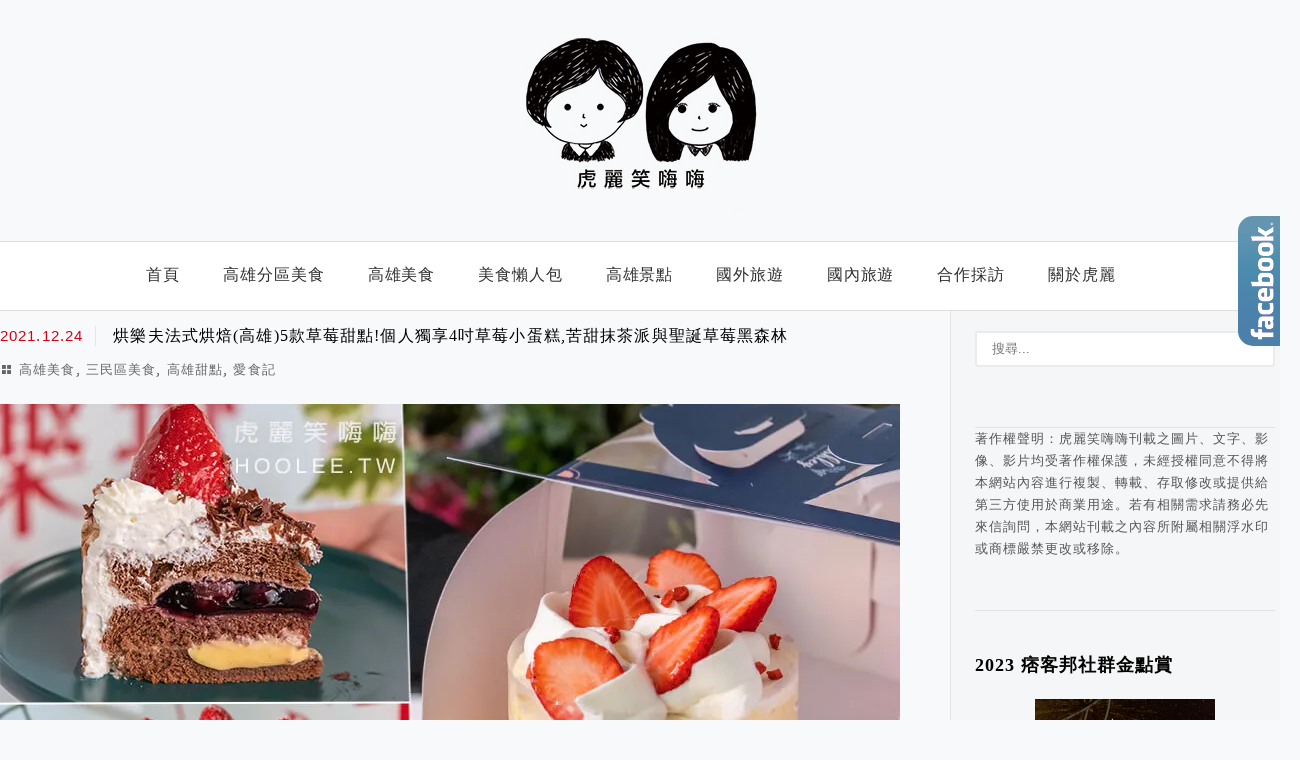

--- FILE ---
content_type: text/html; charset=UTF-8
request_url: https://hoolee.tw/tag/%E9%AB%98%E9%9B%84%E5%9C%8B%E7%8E%8B%E6%B4%BE/
body_size: 28556
content:
<!DOCTYPE html>
<!--[if IE 7 | IE 8]>
<html class="ie" lang="zh-TW" prefix="og: https://ogp.me/ns#">
<![endif]-->
<!--[if !(IE 7) | !(IE 8)  ]><!-->
<html lang="zh-TW" prefix="og: https://ogp.me/ns#" class="no-js">
<!--<![endif]-->

<head><meta charset="UTF-8"><script>if(navigator.userAgent.match(/MSIE|Internet Explorer/i)||navigator.userAgent.match(/Trident\/7\..*?rv:11/i)){var href=document.location.href;if(!href.match(/[?&]nowprocket/)){if(href.indexOf("?")==-1){if(href.indexOf("#")==-1){document.location.href=href+"?nowprocket=1"}else{document.location.href=href.replace("#","?nowprocket=1#")}}else{if(href.indexOf("#")==-1){document.location.href=href+"&nowprocket=1"}else{document.location.href=href.replace("#","&nowprocket=1#")}}}}</script><script>(()=>{class RocketLazyLoadScripts{constructor(){this.v="2.0.4",this.userEvents=["keydown","keyup","mousedown","mouseup","mousemove","mouseover","mouseout","touchmove","touchstart","touchend","touchcancel","wheel","click","dblclick","input"],this.attributeEvents=["onblur","onclick","oncontextmenu","ondblclick","onfocus","onmousedown","onmouseenter","onmouseleave","onmousemove","onmouseout","onmouseover","onmouseup","onmousewheel","onscroll","onsubmit"]}async t(){this.i(),this.o(),/iP(ad|hone)/.test(navigator.userAgent)&&this.h(),this.u(),this.l(this),this.m(),this.k(this),this.p(this),this._(),await Promise.all([this.R(),this.L()]),this.lastBreath=Date.now(),this.S(this),this.P(),this.D(),this.O(),this.M(),await this.C(this.delayedScripts.normal),await this.C(this.delayedScripts.defer),await this.C(this.delayedScripts.async),await this.T(),await this.F(),await this.j(),await this.A(),window.dispatchEvent(new Event("rocket-allScriptsLoaded")),this.everythingLoaded=!0,this.lastTouchEnd&&await new Promise(t=>setTimeout(t,500-Date.now()+this.lastTouchEnd)),this.I(),this.H(),this.U(),this.W()}i(){this.CSPIssue=sessionStorage.getItem("rocketCSPIssue"),document.addEventListener("securitypolicyviolation",t=>{this.CSPIssue||"script-src-elem"!==t.violatedDirective||"data"!==t.blockedURI||(this.CSPIssue=!0,sessionStorage.setItem("rocketCSPIssue",!0))},{isRocket:!0})}o(){window.addEventListener("pageshow",t=>{this.persisted=t.persisted,this.realWindowLoadedFired=!0},{isRocket:!0}),window.addEventListener("pagehide",()=>{this.onFirstUserAction=null},{isRocket:!0})}h(){let t;function e(e){t=e}window.addEventListener("touchstart",e,{isRocket:!0}),window.addEventListener("touchend",function i(o){o.changedTouches[0]&&t.changedTouches[0]&&Math.abs(o.changedTouches[0].pageX-t.changedTouches[0].pageX)<10&&Math.abs(o.changedTouches[0].pageY-t.changedTouches[0].pageY)<10&&o.timeStamp-t.timeStamp<200&&(window.removeEventListener("touchstart",e,{isRocket:!0}),window.removeEventListener("touchend",i,{isRocket:!0}),"INPUT"===o.target.tagName&&"text"===o.target.type||(o.target.dispatchEvent(new TouchEvent("touchend",{target:o.target,bubbles:!0})),o.target.dispatchEvent(new MouseEvent("mouseover",{target:o.target,bubbles:!0})),o.target.dispatchEvent(new PointerEvent("click",{target:o.target,bubbles:!0,cancelable:!0,detail:1,clientX:o.changedTouches[0].clientX,clientY:o.changedTouches[0].clientY})),event.preventDefault()))},{isRocket:!0})}q(t){this.userActionTriggered||("mousemove"!==t.type||this.firstMousemoveIgnored?"keyup"===t.type||"mouseover"===t.type||"mouseout"===t.type||(this.userActionTriggered=!0,this.onFirstUserAction&&this.onFirstUserAction()):this.firstMousemoveIgnored=!0),"click"===t.type&&t.preventDefault(),t.stopPropagation(),t.stopImmediatePropagation(),"touchstart"===this.lastEvent&&"touchend"===t.type&&(this.lastTouchEnd=Date.now()),"click"===t.type&&(this.lastTouchEnd=0),this.lastEvent=t.type,t.composedPath&&t.composedPath()[0].getRootNode()instanceof ShadowRoot&&(t.rocketTarget=t.composedPath()[0]),this.savedUserEvents.push(t)}u(){this.savedUserEvents=[],this.userEventHandler=this.q.bind(this),this.userEvents.forEach(t=>window.addEventListener(t,this.userEventHandler,{passive:!1,isRocket:!0})),document.addEventListener("visibilitychange",this.userEventHandler,{isRocket:!0})}U(){this.userEvents.forEach(t=>window.removeEventListener(t,this.userEventHandler,{passive:!1,isRocket:!0})),document.removeEventListener("visibilitychange",this.userEventHandler,{isRocket:!0}),this.savedUserEvents.forEach(t=>{(t.rocketTarget||t.target).dispatchEvent(new window[t.constructor.name](t.type,t))})}m(){const t="return false",e=Array.from(this.attributeEvents,t=>"data-rocket-"+t),i="["+this.attributeEvents.join("],[")+"]",o="[data-rocket-"+this.attributeEvents.join("],[data-rocket-")+"]",s=(e,i,o)=>{o&&o!==t&&(e.setAttribute("data-rocket-"+i,o),e["rocket"+i]=new Function("event",o),e.setAttribute(i,t))};new MutationObserver(t=>{for(const n of t)"attributes"===n.type&&(n.attributeName.startsWith("data-rocket-")||this.everythingLoaded?n.attributeName.startsWith("data-rocket-")&&this.everythingLoaded&&this.N(n.target,n.attributeName.substring(12)):s(n.target,n.attributeName,n.target.getAttribute(n.attributeName))),"childList"===n.type&&n.addedNodes.forEach(t=>{if(t.nodeType===Node.ELEMENT_NODE)if(this.everythingLoaded)for(const i of[t,...t.querySelectorAll(o)])for(const t of i.getAttributeNames())e.includes(t)&&this.N(i,t.substring(12));else for(const e of[t,...t.querySelectorAll(i)])for(const t of e.getAttributeNames())this.attributeEvents.includes(t)&&s(e,t,e.getAttribute(t))})}).observe(document,{subtree:!0,childList:!0,attributeFilter:[...this.attributeEvents,...e]})}I(){this.attributeEvents.forEach(t=>{document.querySelectorAll("[data-rocket-"+t+"]").forEach(e=>{this.N(e,t)})})}N(t,e){const i=t.getAttribute("data-rocket-"+e);i&&(t.setAttribute(e,i),t.removeAttribute("data-rocket-"+e))}k(t){Object.defineProperty(HTMLElement.prototype,"onclick",{get(){return this.rocketonclick||null},set(e){this.rocketonclick=e,this.setAttribute(t.everythingLoaded?"onclick":"data-rocket-onclick","this.rocketonclick(event)")}})}S(t){function e(e,i){let o=e[i];e[i]=null,Object.defineProperty(e,i,{get:()=>o,set(s){t.everythingLoaded?o=s:e["rocket"+i]=o=s}})}e(document,"onreadystatechange"),e(window,"onload"),e(window,"onpageshow");try{Object.defineProperty(document,"readyState",{get:()=>t.rocketReadyState,set(e){t.rocketReadyState=e},configurable:!0}),document.readyState="loading"}catch(t){console.log("WPRocket DJE readyState conflict, bypassing")}}l(t){this.originalAddEventListener=EventTarget.prototype.addEventListener,this.originalRemoveEventListener=EventTarget.prototype.removeEventListener,this.savedEventListeners=[],EventTarget.prototype.addEventListener=function(e,i,o){o&&o.isRocket||!t.B(e,this)&&!t.userEvents.includes(e)||t.B(e,this)&&!t.userActionTriggered||e.startsWith("rocket-")||t.everythingLoaded?t.originalAddEventListener.call(this,e,i,o):(t.savedEventListeners.push({target:this,remove:!1,type:e,func:i,options:o}),"mouseenter"!==e&&"mouseleave"!==e||t.originalAddEventListener.call(this,e,t.savedUserEvents.push,o))},EventTarget.prototype.removeEventListener=function(e,i,o){o&&o.isRocket||!t.B(e,this)&&!t.userEvents.includes(e)||t.B(e,this)&&!t.userActionTriggered||e.startsWith("rocket-")||t.everythingLoaded?t.originalRemoveEventListener.call(this,e,i,o):t.savedEventListeners.push({target:this,remove:!0,type:e,func:i,options:o})}}J(t,e){this.savedEventListeners=this.savedEventListeners.filter(i=>{let o=i.type,s=i.target||window;return e!==o||t!==s||(this.B(o,s)&&(i.type="rocket-"+o),this.$(i),!1)})}H(){EventTarget.prototype.addEventListener=this.originalAddEventListener,EventTarget.prototype.removeEventListener=this.originalRemoveEventListener,this.savedEventListeners.forEach(t=>this.$(t))}$(t){t.remove?this.originalRemoveEventListener.call(t.target,t.type,t.func,t.options):this.originalAddEventListener.call(t.target,t.type,t.func,t.options)}p(t){let e;function i(e){return t.everythingLoaded?e:e.split(" ").map(t=>"load"===t||t.startsWith("load.")?"rocket-jquery-load":t).join(" ")}function o(o){function s(e){const s=o.fn[e];o.fn[e]=o.fn.init.prototype[e]=function(){return this[0]===window&&t.userActionTriggered&&("string"==typeof arguments[0]||arguments[0]instanceof String?arguments[0]=i(arguments[0]):"object"==typeof arguments[0]&&Object.keys(arguments[0]).forEach(t=>{const e=arguments[0][t];delete arguments[0][t],arguments[0][i(t)]=e})),s.apply(this,arguments),this}}if(o&&o.fn&&!t.allJQueries.includes(o)){const e={DOMContentLoaded:[],"rocket-DOMContentLoaded":[]};for(const t in e)document.addEventListener(t,()=>{e[t].forEach(t=>t())},{isRocket:!0});o.fn.ready=o.fn.init.prototype.ready=function(i){function s(){parseInt(o.fn.jquery)>2?setTimeout(()=>i.bind(document)(o)):i.bind(document)(o)}return"function"==typeof i&&(t.realDomReadyFired?!t.userActionTriggered||t.fauxDomReadyFired?s():e["rocket-DOMContentLoaded"].push(s):e.DOMContentLoaded.push(s)),o([])},s("on"),s("one"),s("off"),t.allJQueries.push(o)}e=o}t.allJQueries=[],o(window.jQuery),Object.defineProperty(window,"jQuery",{get:()=>e,set(t){o(t)}})}P(){const t=new Map;document.write=document.writeln=function(e){const i=document.currentScript,o=document.createRange(),s=i.parentElement;let n=t.get(i);void 0===n&&(n=i.nextSibling,t.set(i,n));const c=document.createDocumentFragment();o.setStart(c,0),c.appendChild(o.createContextualFragment(e)),s.insertBefore(c,n)}}async R(){return new Promise(t=>{this.userActionTriggered?t():this.onFirstUserAction=t})}async L(){return new Promise(t=>{document.addEventListener("DOMContentLoaded",()=>{this.realDomReadyFired=!0,t()},{isRocket:!0})})}async j(){return this.realWindowLoadedFired?Promise.resolve():new Promise(t=>{window.addEventListener("load",t,{isRocket:!0})})}M(){this.pendingScripts=[];this.scriptsMutationObserver=new MutationObserver(t=>{for(const e of t)e.addedNodes.forEach(t=>{"SCRIPT"!==t.tagName||t.noModule||t.isWPRocket||this.pendingScripts.push({script:t,promise:new Promise(e=>{const i=()=>{const i=this.pendingScripts.findIndex(e=>e.script===t);i>=0&&this.pendingScripts.splice(i,1),e()};t.addEventListener("load",i,{isRocket:!0}),t.addEventListener("error",i,{isRocket:!0}),setTimeout(i,1e3)})})})}),this.scriptsMutationObserver.observe(document,{childList:!0,subtree:!0})}async F(){await this.X(),this.pendingScripts.length?(await this.pendingScripts[0].promise,await this.F()):this.scriptsMutationObserver.disconnect()}D(){this.delayedScripts={normal:[],async:[],defer:[]},document.querySelectorAll("script[type$=rocketlazyloadscript]").forEach(t=>{t.hasAttribute("data-rocket-src")?t.hasAttribute("async")&&!1!==t.async?this.delayedScripts.async.push(t):t.hasAttribute("defer")&&!1!==t.defer||"module"===t.getAttribute("data-rocket-type")?this.delayedScripts.defer.push(t):this.delayedScripts.normal.push(t):this.delayedScripts.normal.push(t)})}async _(){await this.L();let t=[];document.querySelectorAll("script[type$=rocketlazyloadscript][data-rocket-src]").forEach(e=>{let i=e.getAttribute("data-rocket-src");if(i&&!i.startsWith("data:")){i.startsWith("//")&&(i=location.protocol+i);try{const o=new URL(i).origin;o!==location.origin&&t.push({src:o,crossOrigin:e.crossOrigin||"module"===e.getAttribute("data-rocket-type")})}catch(t){}}}),t=[...new Map(t.map(t=>[JSON.stringify(t),t])).values()],this.Y(t,"preconnect")}async G(t){if(await this.K(),!0!==t.noModule||!("noModule"in HTMLScriptElement.prototype))return new Promise(e=>{let i;function o(){(i||t).setAttribute("data-rocket-status","executed"),e()}try{if(navigator.userAgent.includes("Firefox/")||""===navigator.vendor||this.CSPIssue)i=document.createElement("script"),[...t.attributes].forEach(t=>{let e=t.nodeName;"type"!==e&&("data-rocket-type"===e&&(e="type"),"data-rocket-src"===e&&(e="src"),i.setAttribute(e,t.nodeValue))}),t.text&&(i.text=t.text),t.nonce&&(i.nonce=t.nonce),i.hasAttribute("src")?(i.addEventListener("load",o,{isRocket:!0}),i.addEventListener("error",()=>{i.setAttribute("data-rocket-status","failed-network"),e()},{isRocket:!0}),setTimeout(()=>{i.isConnected||e()},1)):(i.text=t.text,o()),i.isWPRocket=!0,t.parentNode.replaceChild(i,t);else{const i=t.getAttribute("data-rocket-type"),s=t.getAttribute("data-rocket-src");i?(t.type=i,t.removeAttribute("data-rocket-type")):t.removeAttribute("type"),t.addEventListener("load",o,{isRocket:!0}),t.addEventListener("error",i=>{this.CSPIssue&&i.target.src.startsWith("data:")?(console.log("WPRocket: CSP fallback activated"),t.removeAttribute("src"),this.G(t).then(e)):(t.setAttribute("data-rocket-status","failed-network"),e())},{isRocket:!0}),s?(t.fetchPriority="high",t.removeAttribute("data-rocket-src"),t.src=s):t.src="data:text/javascript;base64,"+window.btoa(unescape(encodeURIComponent(t.text)))}}catch(i){t.setAttribute("data-rocket-status","failed-transform"),e()}});t.setAttribute("data-rocket-status","skipped")}async C(t){const e=t.shift();return e?(e.isConnected&&await this.G(e),this.C(t)):Promise.resolve()}O(){this.Y([...this.delayedScripts.normal,...this.delayedScripts.defer,...this.delayedScripts.async],"preload")}Y(t,e){this.trash=this.trash||[];let i=!0;var o=document.createDocumentFragment();t.forEach(t=>{const s=t.getAttribute&&t.getAttribute("data-rocket-src")||t.src;if(s&&!s.startsWith("data:")){const n=document.createElement("link");n.href=s,n.rel=e,"preconnect"!==e&&(n.as="script",n.fetchPriority=i?"high":"low"),t.getAttribute&&"module"===t.getAttribute("data-rocket-type")&&(n.crossOrigin=!0),t.crossOrigin&&(n.crossOrigin=t.crossOrigin),t.integrity&&(n.integrity=t.integrity),t.nonce&&(n.nonce=t.nonce),o.appendChild(n),this.trash.push(n),i=!1}}),document.head.appendChild(o)}W(){this.trash.forEach(t=>t.remove())}async T(){try{document.readyState="interactive"}catch(t){}this.fauxDomReadyFired=!0;try{await this.K(),this.J(document,"readystatechange"),document.dispatchEvent(new Event("rocket-readystatechange")),await this.K(),document.rocketonreadystatechange&&document.rocketonreadystatechange(),await this.K(),this.J(document,"DOMContentLoaded"),document.dispatchEvent(new Event("rocket-DOMContentLoaded")),await this.K(),this.J(window,"DOMContentLoaded"),window.dispatchEvent(new Event("rocket-DOMContentLoaded"))}catch(t){console.error(t)}}async A(){try{document.readyState="complete"}catch(t){}try{await this.K(),this.J(document,"readystatechange"),document.dispatchEvent(new Event("rocket-readystatechange")),await this.K(),document.rocketonreadystatechange&&document.rocketonreadystatechange(),await this.K(),this.J(window,"load"),window.dispatchEvent(new Event("rocket-load")),await this.K(),window.rocketonload&&window.rocketonload(),await this.K(),this.allJQueries.forEach(t=>t(window).trigger("rocket-jquery-load")),await this.K(),this.J(window,"pageshow");const t=new Event("rocket-pageshow");t.persisted=this.persisted,window.dispatchEvent(t),await this.K(),window.rocketonpageshow&&window.rocketonpageshow({persisted:this.persisted})}catch(t){console.error(t)}}async K(){Date.now()-this.lastBreath>45&&(await this.X(),this.lastBreath=Date.now())}async X(){return document.hidden?new Promise(t=>setTimeout(t)):new Promise(t=>requestAnimationFrame(t))}B(t,e){return e===document&&"readystatechange"===t||(e===document&&"DOMContentLoaded"===t||(e===window&&"DOMContentLoaded"===t||(e===window&&"load"===t||e===window&&"pageshow"===t)))}static run(){(new RocketLazyLoadScripts).t()}}RocketLazyLoadScripts.run()})();</script>
	
	<meta name="robots" content="all" />
	<meta name="author" content="虎麗笑嗨嗨" />
	<meta name="rating" content="general" />
	<meta name="viewport" content="width=device-width" />
	<link rel="profile" href="https://gmpg.org/xfn/11">
	<link rel="alternate" title="RSS 2.0 訂閱最新文章" href="https://hoolee.tw/feed/" />
	<link rel="pingback" href="https://hoolee.tw/xmlrpc.php">
	<!--[if lt IE 9]>
	<script src="//html5shiv.googlecode.com/svn/trunk/html5.js"></script>
	<![endif]-->
	<link rel='preload' href='https://hoolee.tw/wp-content/themes/achang-jinsha/css/style.min.css?ver=1706645058' as='style' />
<link rel='preload' href='https://hoolee.tw/wp-content/themes/achang-jinsha/css/minify/style.rwd.min.css?ver=1706645058' as='style' />
<link rel='preload' href='https://hoolee.tw/wp-content/themes/achang-jinsha/js/minify/rwd-menu.min.js?ver=1706645058' as='script' />
	<style>img:is([sizes="auto" i], [sizes^="auto," i]) { contain-intrinsic-size: 3000px 1500px }</style>
	<!-- Jetpack Site Verification Tags -->

<!-- Search Engine Optimization by Rank Math PRO - https://rankmath.com/ -->
<title>高雄國王派 彙整 - 虎麗笑嗨嗨</title>
<link crossorigin data-rocket-preconnect href="https://t.dtscout.com" rel="preconnect">
<link crossorigin data-rocket-preconnect href="https://whos.amung.us" rel="preconnect">
<link crossorigin data-rocket-preconnect href="https://www.google-analytics.com" rel="preconnect">
<link crossorigin data-rocket-preconnect href="https://www.googletagmanager.com" rel="preconnect">
<link crossorigin data-rocket-preconnect href="https://connect.facebook.net" rel="preconnect">
<link crossorigin data-rocket-preconnect href="https://pagead2.googlesyndication.com" rel="preconnect">
<link crossorigin data-rocket-preconnect href="https://i0.wp.com" rel="preconnect">
<link crossorigin data-rocket-preconnect href="https://cdn.onesignal.com" rel="preconnect">
<link crossorigin data-rocket-preconnect href="https://widgets.amung.us" rel="preconnect">
<link crossorigin data-rocket-preconnect href="https://sticker.events.pixnet.net" rel="preconnect">
<link crossorigin data-rocket-preconnect href="https://www.facebook.com" rel="preconnect">
<link crossorigin data-rocket-preconnect href="https://stats.wp.com" rel="preconnect">
<link crossorigin data-rocket-preconnect href="https://googleads.g.doubleclick.net" rel="preconnect"><link rel="preload" data-rocket-preload as="image" href="https://i0.wp.com/hoolee.tw/wp-content/uploads/20211224115305_38.jpg" fetchpriority="high">
<meta name="robots" content="follow, index, max-snippet:-1, max-video-preview:-1, max-image-preview:large"/>
<link rel="canonical" href="https://hoolee.tw/tag/%e9%ab%98%e9%9b%84%e5%9c%8b%e7%8e%8b%e6%b4%be/" />
<meta property="og:locale" content="zh_TW" />
<meta property="og:type" content="article" />
<meta property="og:title" content="高雄國王派 彙整 - 虎麗笑嗨嗨" />
<meta property="og:url" content="https://hoolee.tw/tag/%e9%ab%98%e9%9b%84%e5%9c%8b%e7%8e%8b%e6%b4%be/" />
<meta property="og:site_name" content="虎麗笑嗨嗨" />
<meta property="article:publisher" content="https://www.facebook.com/hoolee.fun/" />
<meta name="twitter:card" content="summary_large_image" />
<meta name="twitter:title" content="高雄國王派 彙整 - 虎麗笑嗨嗨" />
<script type="application/ld+json" class="rank-math-schema-pro">{"@context":"https://schema.org","@graph":[{"@type":"Person","@id":"https://hoolee.tw/#person","name":"\u864e\u9e97\u7b11\u55e8\u55e8","sameAs":["https://www.facebook.com/hoolee.fun/","http://hooleefun","https://www.youtube.com/channel/UCBCmX5DS7txHR2-6JkNwBAQ"]},{"@type":"WebSite","@id":"https://hoolee.tw/#website","url":"https://hoolee.tw","name":"\u864e\u9e97\u7b11\u55e8\u55e8","publisher":{"@id":"https://hoolee.tw/#person"},"inLanguage":"zh-TW"},{"@type":"BreadcrumbList","@id":"https://hoolee.tw/tag/%e9%ab%98%e9%9b%84%e5%9c%8b%e7%8e%8b%e6%b4%be/#breadcrumb","itemListElement":[{"@type":"ListItem","position":"1","item":{"@id":"https://hoolee.tw","name":"\u9996\u9801"}},{"@type":"ListItem","position":"2","item":{"@id":"https://hoolee.tw/tag/%e9%ab%98%e9%9b%84%e5%9c%8b%e7%8e%8b%e6%b4%be/","name":"\u9ad8\u96c4\u570b\u738b\u6d3e"}}]},{"@type":"CollectionPage","@id":"https://hoolee.tw/tag/%e9%ab%98%e9%9b%84%e5%9c%8b%e7%8e%8b%e6%b4%be/#webpage","url":"https://hoolee.tw/tag/%e9%ab%98%e9%9b%84%e5%9c%8b%e7%8e%8b%e6%b4%be/","name":"\u9ad8\u96c4\u570b\u738b\u6d3e \u5f59\u6574 - \u864e\u9e97\u7b11\u55e8\u55e8","isPartOf":{"@id":"https://hoolee.tw/#website"},"inLanguage":"zh-TW","breadcrumb":{"@id":"https://hoolee.tw/tag/%e9%ab%98%e9%9b%84%e5%9c%8b%e7%8e%8b%e6%b4%be/#breadcrumb"}}]}</script>
<!-- /Rank Math WordPress SEO plugin -->

<link rel='dns-prefetch' href='//stats.wp.com' />

<link rel='preconnect' href='//i0.wp.com' />
<style id='wp-emoji-styles-inline-css' type='text/css'>

	img.wp-smiley, img.emoji {
		display: inline !important;
		border: none !important;
		box-shadow: none !important;
		height: 1em !important;
		width: 1em !important;
		margin: 0 0.07em !important;
		vertical-align: -0.1em !important;
		background: none !important;
		padding: 0 !important;
	}
</style>
<link rel='stylesheet' id='wp-block-library-css' href='https://hoolee.tw/wp-includes/css/dist/block-library/style.min.css?ver=6.8.3' type='text/css' media='all' />
<style id='classic-theme-styles-inline-css' type='text/css'>
/*! This file is auto-generated */
.wp-block-button__link{color:#fff;background-color:#32373c;border-radius:9999px;box-shadow:none;text-decoration:none;padding:calc(.667em + 2px) calc(1.333em + 2px);font-size:1.125em}.wp-block-file__button{background:#32373c;color:#fff;text-decoration:none}
</style>
<style id='achang-pencil-box-style-box-style-inline-css' type='text/css'>
.apb-highlighter-highlight{background:linear-gradient(to top,var(--apb-highlighter-color,#fff59d) 60%,transparent 60%);padding:2px 4px}.apb-highlighter-highlight,.apb-highlighter-line{border-radius:2px;-webkit-box-decoration-break:clone;box-decoration-break:clone;display:inline}.apb-highlighter-line{background:linear-gradient(transparent 40%,hsla(0,0%,100%,0) 40%,var(--apb-highlighter-color,#ccff90) 50%,transparent 70%);padding:3px 6px}.apb-underline{background:transparent;-webkit-box-decoration-break:clone;box-decoration-break:clone;display:inline;padding-bottom:2px;text-decoration:none}.apb-underline-normal{border-bottom:2px solid var(--apb-underline-color,red);padding-bottom:3px}.apb-underline-wavy{text-decoration-color:var(--apb-underline-color,red);text-decoration-line:underline;-webkit-text-decoration-skip-ink:none;text-decoration-skip-ink:none;text-decoration-style:wavy;text-decoration-thickness:2px;text-underline-offset:3px}.apb-underline-dashed{border-bottom:2px dashed var(--apb-underline-color,red);padding-bottom:3px}.apb-underline-crayon{background:linear-gradient(transparent 40%,hsla(0,0%,100%,0) 40%,var(--apb-underline-color,red) 90%,transparent 95%);border-radius:3px;padding:3px 6px;position:relative}.apb-font-size{display:inline}.apb-style-box{margin:1em 0;position:relative}.apb-style-box .apb-box-title{align-items:center;color:var(--apb-title-color,inherit);display:flex;font-size:var(--apb-title-font-size,1.2em);font-weight:700}.apb-style-box .apb-box-title .apb-title-icon{font-size:1em;margin-right:10px}.apb-style-box .apb-box-title .apb-title-text{flex-grow:1}.apb-style-box .apb-box-content>:first-child{margin-top:0}.apb-style-box .apb-box-content>:last-child{margin-bottom:0}.apb-layout-info{border-color:var(--apb-box-color,#ddd);border-radius:4px;border-style:var(--apb-border-line-style,solid);border-width:var(--apb-border-width,2px)}.apb-layout-info .apb-box-title{background-color:var(--apb-box-color,#ddd);color:var(--apb-title-color,#333);padding:10px 15px}.apb-layout-info .apb-box-content{background-color:#fff;padding:15px}.apb-layout-alert{border:1px solid transparent;border-radius:.375rem;padding:1rem}.apb-layout-alert .apb-box-content,.apb-layout-alert .apb-box-title{background:transparent;padding:0}.apb-layout-alert .apb-box-title{margin-bottom:.5rem}.apb-layout-alert.apb-alert-type-custom{background-color:var(--apb-box-color,#cfe2ff);border-color:var(--apb-border-color,#9ec5fe);border-style:var(--apb-border-line-style,solid);border-width:var(--apb-border-width,1px);color:var(--apb-title-color,#333)}.apb-layout-alert.apb-alert-type-custom .apb-box-title{color:var(--apb-title-color,#333)}.apb-layout-alert.apb-alert-type-info{background-color:#cfe2ff;border-color:#9ec5fe;color:#0a58ca}.apb-layout-alert.apb-alert-type-info .apb-box-title{color:var(--apb-title-color,#0a58ca)}.apb-layout-alert.apb-alert-type-success{background-color:#d1e7dd;border-color:#a3cfbb;color:#146c43}.apb-layout-alert.apb-alert-type-success .apb-box-title{color:var(--apb-title-color,#146c43)}.apb-layout-alert.apb-alert-type-warning{background-color:#fff3cd;border-color:#ffecb5;color:#664d03}.apb-layout-alert.apb-alert-type-warning .apb-box-title{color:var(--apb-title-color,#664d03)}.apb-layout-alert.apb-alert-type-danger{background-color:#f8d7da;border-color:#f1aeb5;color:#842029}.apb-layout-alert.apb-alert-type-danger .apb-box-title{color:var(--apb-title-color,#842029)}.apb-layout-morandi-alert{background-color:var(--apb-box-color,#f7f4eb);border:1px solid var(--apb-box-color,#f7f4eb);border-left:var(--apb-border-width,4px) solid var(--apb-border-color,#d9d2c6);border-radius:.375rem;box-shadow:0 1px 2px 0 rgba(0,0,0,.05);padding:1rem}.apb-layout-morandi-alert .apb-box-title{background:transparent;color:var(--apb-title-color,#2d3748);font-size:var(--apb-title-font-size,1em);font-weight:700;margin-bottom:.25rem;padding:0}.apb-layout-morandi-alert .apb-box-content{background:transparent;color:#4a5568;padding:0}.apb-layout-centered-title{background-color:#fff;border-color:var(--apb-box-color,#ddd);border-radius:4px;border-style:var(--apb-border-line-style,solid);border-width:var(--apb-border-width,2px);margin-top:1.5em;padding:25px 15px 15px;position:relative}.apb-layout-centered-title .apb-box-title{background:var(--apb-title-bg-color,#fff);color:var(--apb-title-color,var(--apb-box-color,#333));left:20px;padding:0 10px;position:absolute;top:-.8em}.apb-layout-centered-title .apb-box-content{background:transparent;padding:0}.wp-block-achang-pencil-box-code-box{border-radius:8px;box-shadow:0 2px 8px rgba(0,0,0,.1);font-family:Consolas,Monaco,Courier New,monospace;margin:1.5em 0;overflow:hidden;position:relative}.wp-block-achang-pencil-box-code-box .apb-code-box-header{align-items:center;border-bottom:1px solid;display:flex;font-size:13px;font-weight:500;justify-content:space-between;padding:12px 16px;position:relative}.wp-block-achang-pencil-box-code-box .apb-code-box-header .apb-code-language{font-family:-apple-system,BlinkMacSystemFont,Segoe UI,Roboto,sans-serif}.wp-block-achang-pencil-box-code-box .apb-code-content-wrapper{background:transparent;display:flex;max-height:500px;overflow:hidden;position:relative}.wp-block-achang-pencil-box-code-box .apb-line-numbers{border-right:1px solid;flex-shrink:0;font-size:14px;line-height:1.5;min-width:50px;overflow-y:auto;padding:16px 8px;text-align:right;-webkit-user-select:none;-moz-user-select:none;user-select:none;-ms-overflow-style:none;position:relative;scrollbar-width:none;z-index:1}.wp-block-achang-pencil-box-code-box .apb-line-numbers::-webkit-scrollbar{display:none}.wp-block-achang-pencil-box-code-box .apb-line-numbers .apb-line-number{display:block;line-height:1.5;white-space:nowrap}.wp-block-achang-pencil-box-code-box .apb-code-box-content{background:transparent;flex:1;font-size:14px;line-height:1.5;margin:0;min-width:0;overflow:auto;padding:16px;position:relative;white-space:pre!important;z-index:0}.wp-block-achang-pencil-box-code-box .apb-code-box-content code{background:transparent;border:none;display:block;font-family:inherit;font-size:inherit;line-height:inherit;margin:0;overflow-wrap:normal!important;padding:0;white-space:pre!important;word-break:normal!important}.wp-block-achang-pencil-box-code-box .apb-code-box-content code .token{display:inline}.wp-block-achang-pencil-box-code-box .apb-copy-button{background:transparent;border:1px solid;border-radius:4px;cursor:pointer;font-family:-apple-system,BlinkMacSystemFont,Segoe UI,Roboto,sans-serif;font-size:12px;padding:6px 12px;transition:all .2s ease}.wp-block-achang-pencil-box-code-box .apb-copy-button:hover{opacity:.8}.wp-block-achang-pencil-box-code-box .apb-copy-button:active{transform:scale(.95)}.wp-block-achang-pencil-box-code-box .apb-copy-button.apb-copy-success{animation:copySuccess .6s ease;background-color:#d4edda!important;border-color:#28a745!important;color:#155724!important}.wp-block-achang-pencil-box-code-box .apb-copy-button.apb-copy-error{animation:copyError .6s ease;background-color:#f8d7da!important;border-color:#dc3545!important;color:#721c24!important}.wp-block-achang-pencil-box-code-box .apb-copy-button-standalone{position:absolute;right:12px;top:12px;z-index:1}.apb-code-style-style-1{background:#f8f9fa;border:1px solid #e9ecef}.apb-code-style-style-1 .apb-code-box-header{background:#fff;border-bottom-color:#dee2e6;color:#495057}.apb-code-style-style-1 .apb-line-numbers{background:#f1f3f4;border-right-color:#dee2e6;color:#6c757d}.apb-code-style-style-1 .apb-code-box-content{background:#fff;color:#212529;text-shadow:none}.apb-code-style-style-1 .apb-code-box-content code[class*=language-]{text-shadow:none}.apb-code-style-style-1 .apb-copy-button{background:hsla(0,0%,100%,.8);border-color:#6c757d;color:#495057}.apb-code-style-style-1 .apb-copy-button:hover{background:#f8f9fa;border-color:#495057}.apb-code-style-style-1 .apb-copy-button.apb-copy-success{background:#d4edda;border-color:#28a745;color:#155724}.apb-code-style-style-1 .apb-copy-button.apb-copy-error{background:#f8d7da;border-color:#dc3545;color:#721c24}.apb-code-style-style-1 code .token.cdata,.apb-code-style-style-1 code .token.comment,.apb-code-style-style-1 code .token.doctype,.apb-code-style-style-1 code .token.prolog{color:#5a6b73}.apb-code-style-style-1 code .token.punctuation{color:#666}.apb-code-style-style-1 code .token.boolean,.apb-code-style-style-1 code .token.constant,.apb-code-style-style-1 code .token.deleted,.apb-code-style-style-1 code .token.number,.apb-code-style-style-1 code .token.property,.apb-code-style-style-1 code .token.symbol,.apb-code-style-style-1 code .token.tag{color:#d73a49}.apb-code-style-style-1 code .token.attr-name,.apb-code-style-style-1 code .token.builtin,.apb-code-style-style-1 code .token.char,.apb-code-style-style-1 code .token.inserted,.apb-code-style-style-1 code .token.selector,.apb-code-style-style-1 code .token.string{color:#22863a}.apb-code-style-style-1 code .token.entity,.apb-code-style-style-1 code .token.operator,.apb-code-style-style-1 code .token.url{color:#6f42c1}.apb-code-style-style-1 code .token.atrule,.apb-code-style-style-1 code .token.attr-value,.apb-code-style-style-1 code .token.keyword{color:#005cc5}.apb-code-style-style-1 code .token.class-name,.apb-code-style-style-1 code .token.function{color:#6f42c1}.apb-code-style-style-1 code .token.important,.apb-code-style-style-1 code .token.regex,.apb-code-style-style-1 code .token.variable{color:#e36209}.apb-code-style-style-2{background:#1e1e1e;border:1px solid #333}.apb-code-style-style-2 .apb-code-box-header{background:#2d2d30;border-bottom-color:#3e3e42;color:#ccc}.apb-code-style-style-2 .apb-line-numbers{background:#252526;border-right-color:#3e3e42;color:#858585}.apb-code-style-style-2 .apb-code-box-content{background:#1e1e1e;color:#f0f0f0}.apb-code-style-style-2 .apb-copy-button{background:rgba(45,45,48,.8);border-color:#6c6c6c;color:#ccc}.apb-code-style-style-2 .apb-copy-button:hover{background:#3e3e42;border-color:#ccc}.apb-code-style-style-2 .apb-copy-button.apb-copy-success{background:#0e5132;border-color:#28a745;color:#d4edda}.apb-code-style-style-2 .apb-copy-button.apb-copy-error{background:#58151c;border-color:#dc3545;color:#f8d7da}.apb-code-style-style-2 code .token.cdata,.apb-code-style-style-2 code .token.comment,.apb-code-style-style-2 code .token.doctype,.apb-code-style-style-2 code .token.prolog{color:#6a9955}.apb-code-style-style-2 code .token.punctuation{color:#d4d4d4}.apb-code-style-style-2 code .token.boolean,.apb-code-style-style-2 code .token.constant,.apb-code-style-style-2 code .token.deleted,.apb-code-style-style-2 code .token.number,.apb-code-style-style-2 code .token.property,.apb-code-style-style-2 code .token.symbol,.apb-code-style-style-2 code .token.tag{color:#b5cea8}.apb-code-style-style-2 code .token.attr-name,.apb-code-style-style-2 code .token.builtin,.apb-code-style-style-2 code .token.char,.apb-code-style-style-2 code .token.inserted,.apb-code-style-style-2 code .token.selector,.apb-code-style-style-2 code .token.string{color:#ce9178}.apb-code-style-style-2 code .token.entity,.apb-code-style-style-2 code .token.operator,.apb-code-style-style-2 code .token.url{color:#d4d4d4}.apb-code-style-style-2 code .token.atrule,.apb-code-style-style-2 code .token.attr-value,.apb-code-style-style-2 code .token.keyword{color:#569cd6}.apb-code-style-style-2 code .token.class-name,.apb-code-style-style-2 code .token.function{color:#dcdcaa}.apb-code-style-style-2 code .token.important,.apb-code-style-style-2 code .token.regex,.apb-code-style-style-2 code .token.variable{color:#ff8c00}@keyframes copySuccess{0%{transform:scale(1)}50%{background-color:#28a745;color:#fff;transform:scale(1.1)}to{transform:scale(1)}}@keyframes copyError{0%{transform:translateX(0)}25%{transform:translateX(-5px)}75%{transform:translateX(5px)}to{transform:translateX(0)}}@media(max-width:768px){.wp-block-achang-pencil-box-code-box .apb-code-box-header{font-size:12px;padding:10px 12px}.wp-block-achang-pencil-box-code-box .apb-line-numbers{font-size:11px;min-width:35px;padding:12px 6px}.wp-block-achang-pencil-box-code-box .apb-code-box-content{font-size:13px;padding:12px}.wp-block-achang-pencil-box-code-box .apb-copy-button{font-size:11px;padding:4px 8px}}@media print{.wp-block-achang-pencil-box-code-box{border:1px solid #000;box-shadow:none}.wp-block-achang-pencil-box-code-box .apb-copy-button{display:none}.wp-block-achang-pencil-box-code-box .apb-code-content-wrapper{max-height:none;overflow:visible}}

</style>
<link rel='stylesheet' id='quads-style-css-css' href='https://hoolee.tw/wp-content/plugins/quick-adsense-reloaded/includes/gutenberg/dist/blocks.style.build.css?ver=2.0.98.1' type='text/css' media='all' />
<link rel='stylesheet' id='mediaelement-css' href='https://hoolee.tw/wp-includes/js/mediaelement/mediaelementplayer-legacy.min.css?ver=4.2.17' type='text/css' media='all' />
<link rel='stylesheet' id='wp-mediaelement-css' href='https://hoolee.tw/wp-includes/js/mediaelement/wp-mediaelement.min.css?ver=6.8.3' type='text/css' media='all' />
<style id='jetpack-sharing-buttons-style-inline-css' type='text/css'>
.jetpack-sharing-buttons__services-list{display:flex;flex-direction:row;flex-wrap:wrap;gap:0;list-style-type:none;margin:5px;padding:0}.jetpack-sharing-buttons__services-list.has-small-icon-size{font-size:12px}.jetpack-sharing-buttons__services-list.has-normal-icon-size{font-size:16px}.jetpack-sharing-buttons__services-list.has-large-icon-size{font-size:24px}.jetpack-sharing-buttons__services-list.has-huge-icon-size{font-size:36px}@media print{.jetpack-sharing-buttons__services-list{display:none!important}}.editor-styles-wrapper .wp-block-jetpack-sharing-buttons{gap:0;padding-inline-start:0}ul.jetpack-sharing-buttons__services-list.has-background{padding:1.25em 2.375em}
</style>
<style id='global-styles-inline-css' type='text/css'>
:root{--wp--preset--aspect-ratio--square: 1;--wp--preset--aspect-ratio--4-3: 4/3;--wp--preset--aspect-ratio--3-4: 3/4;--wp--preset--aspect-ratio--3-2: 3/2;--wp--preset--aspect-ratio--2-3: 2/3;--wp--preset--aspect-ratio--16-9: 16/9;--wp--preset--aspect-ratio--9-16: 9/16;--wp--preset--color--black: #000000;--wp--preset--color--cyan-bluish-gray: #abb8c3;--wp--preset--color--white: #ffffff;--wp--preset--color--pale-pink: #f78da7;--wp--preset--color--vivid-red: #cf2e2e;--wp--preset--color--luminous-vivid-orange: #ff6900;--wp--preset--color--luminous-vivid-amber: #fcb900;--wp--preset--color--light-green-cyan: #7bdcb5;--wp--preset--color--vivid-green-cyan: #00d084;--wp--preset--color--pale-cyan-blue: #8ed1fc;--wp--preset--color--vivid-cyan-blue: #0693e3;--wp--preset--color--vivid-purple: #9b51e0;--wp--preset--gradient--vivid-cyan-blue-to-vivid-purple: linear-gradient(135deg,rgba(6,147,227,1) 0%,rgb(155,81,224) 100%);--wp--preset--gradient--light-green-cyan-to-vivid-green-cyan: linear-gradient(135deg,rgb(122,220,180) 0%,rgb(0,208,130) 100%);--wp--preset--gradient--luminous-vivid-amber-to-luminous-vivid-orange: linear-gradient(135deg,rgba(252,185,0,1) 0%,rgba(255,105,0,1) 100%);--wp--preset--gradient--luminous-vivid-orange-to-vivid-red: linear-gradient(135deg,rgba(255,105,0,1) 0%,rgb(207,46,46) 100%);--wp--preset--gradient--very-light-gray-to-cyan-bluish-gray: linear-gradient(135deg,rgb(238,238,238) 0%,rgb(169,184,195) 100%);--wp--preset--gradient--cool-to-warm-spectrum: linear-gradient(135deg,rgb(74,234,220) 0%,rgb(151,120,209) 20%,rgb(207,42,186) 40%,rgb(238,44,130) 60%,rgb(251,105,98) 80%,rgb(254,248,76) 100%);--wp--preset--gradient--blush-light-purple: linear-gradient(135deg,rgb(255,206,236) 0%,rgb(152,150,240) 100%);--wp--preset--gradient--blush-bordeaux: linear-gradient(135deg,rgb(254,205,165) 0%,rgb(254,45,45) 50%,rgb(107,0,62) 100%);--wp--preset--gradient--luminous-dusk: linear-gradient(135deg,rgb(255,203,112) 0%,rgb(199,81,192) 50%,rgb(65,88,208) 100%);--wp--preset--gradient--pale-ocean: linear-gradient(135deg,rgb(255,245,203) 0%,rgb(182,227,212) 50%,rgb(51,167,181) 100%);--wp--preset--gradient--electric-grass: linear-gradient(135deg,rgb(202,248,128) 0%,rgb(113,206,126) 100%);--wp--preset--gradient--midnight: linear-gradient(135deg,rgb(2,3,129) 0%,rgb(40,116,252) 100%);--wp--preset--font-size--small: 13px;--wp--preset--font-size--medium: 20px;--wp--preset--font-size--large: 36px;--wp--preset--font-size--x-large: 42px;--wp--preset--spacing--20: 0.44rem;--wp--preset--spacing--30: 0.67rem;--wp--preset--spacing--40: 1rem;--wp--preset--spacing--50: 1.5rem;--wp--preset--spacing--60: 2.25rem;--wp--preset--spacing--70: 3.38rem;--wp--preset--spacing--80: 5.06rem;--wp--preset--shadow--natural: 6px 6px 9px rgba(0, 0, 0, 0.2);--wp--preset--shadow--deep: 12px 12px 50px rgba(0, 0, 0, 0.4);--wp--preset--shadow--sharp: 6px 6px 0px rgba(0, 0, 0, 0.2);--wp--preset--shadow--outlined: 6px 6px 0px -3px rgba(255, 255, 255, 1), 6px 6px rgba(0, 0, 0, 1);--wp--preset--shadow--crisp: 6px 6px 0px rgba(0, 0, 0, 1);}:where(.is-layout-flex){gap: 0.5em;}:where(.is-layout-grid){gap: 0.5em;}body .is-layout-flex{display: flex;}.is-layout-flex{flex-wrap: wrap;align-items: center;}.is-layout-flex > :is(*, div){margin: 0;}body .is-layout-grid{display: grid;}.is-layout-grid > :is(*, div){margin: 0;}:where(.wp-block-columns.is-layout-flex){gap: 2em;}:where(.wp-block-columns.is-layout-grid){gap: 2em;}:where(.wp-block-post-template.is-layout-flex){gap: 1.25em;}:where(.wp-block-post-template.is-layout-grid){gap: 1.25em;}.has-black-color{color: var(--wp--preset--color--black) !important;}.has-cyan-bluish-gray-color{color: var(--wp--preset--color--cyan-bluish-gray) !important;}.has-white-color{color: var(--wp--preset--color--white) !important;}.has-pale-pink-color{color: var(--wp--preset--color--pale-pink) !important;}.has-vivid-red-color{color: var(--wp--preset--color--vivid-red) !important;}.has-luminous-vivid-orange-color{color: var(--wp--preset--color--luminous-vivid-orange) !important;}.has-luminous-vivid-amber-color{color: var(--wp--preset--color--luminous-vivid-amber) !important;}.has-light-green-cyan-color{color: var(--wp--preset--color--light-green-cyan) !important;}.has-vivid-green-cyan-color{color: var(--wp--preset--color--vivid-green-cyan) !important;}.has-pale-cyan-blue-color{color: var(--wp--preset--color--pale-cyan-blue) !important;}.has-vivid-cyan-blue-color{color: var(--wp--preset--color--vivid-cyan-blue) !important;}.has-vivid-purple-color{color: var(--wp--preset--color--vivid-purple) !important;}.has-black-background-color{background-color: var(--wp--preset--color--black) !important;}.has-cyan-bluish-gray-background-color{background-color: var(--wp--preset--color--cyan-bluish-gray) !important;}.has-white-background-color{background-color: var(--wp--preset--color--white) !important;}.has-pale-pink-background-color{background-color: var(--wp--preset--color--pale-pink) !important;}.has-vivid-red-background-color{background-color: var(--wp--preset--color--vivid-red) !important;}.has-luminous-vivid-orange-background-color{background-color: var(--wp--preset--color--luminous-vivid-orange) !important;}.has-luminous-vivid-amber-background-color{background-color: var(--wp--preset--color--luminous-vivid-amber) !important;}.has-light-green-cyan-background-color{background-color: var(--wp--preset--color--light-green-cyan) !important;}.has-vivid-green-cyan-background-color{background-color: var(--wp--preset--color--vivid-green-cyan) !important;}.has-pale-cyan-blue-background-color{background-color: var(--wp--preset--color--pale-cyan-blue) !important;}.has-vivid-cyan-blue-background-color{background-color: var(--wp--preset--color--vivid-cyan-blue) !important;}.has-vivid-purple-background-color{background-color: var(--wp--preset--color--vivid-purple) !important;}.has-black-border-color{border-color: var(--wp--preset--color--black) !important;}.has-cyan-bluish-gray-border-color{border-color: var(--wp--preset--color--cyan-bluish-gray) !important;}.has-white-border-color{border-color: var(--wp--preset--color--white) !important;}.has-pale-pink-border-color{border-color: var(--wp--preset--color--pale-pink) !important;}.has-vivid-red-border-color{border-color: var(--wp--preset--color--vivid-red) !important;}.has-luminous-vivid-orange-border-color{border-color: var(--wp--preset--color--luminous-vivid-orange) !important;}.has-luminous-vivid-amber-border-color{border-color: var(--wp--preset--color--luminous-vivid-amber) !important;}.has-light-green-cyan-border-color{border-color: var(--wp--preset--color--light-green-cyan) !important;}.has-vivid-green-cyan-border-color{border-color: var(--wp--preset--color--vivid-green-cyan) !important;}.has-pale-cyan-blue-border-color{border-color: var(--wp--preset--color--pale-cyan-blue) !important;}.has-vivid-cyan-blue-border-color{border-color: var(--wp--preset--color--vivid-cyan-blue) !important;}.has-vivid-purple-border-color{border-color: var(--wp--preset--color--vivid-purple) !important;}.has-vivid-cyan-blue-to-vivid-purple-gradient-background{background: var(--wp--preset--gradient--vivid-cyan-blue-to-vivid-purple) !important;}.has-light-green-cyan-to-vivid-green-cyan-gradient-background{background: var(--wp--preset--gradient--light-green-cyan-to-vivid-green-cyan) !important;}.has-luminous-vivid-amber-to-luminous-vivid-orange-gradient-background{background: var(--wp--preset--gradient--luminous-vivid-amber-to-luminous-vivid-orange) !important;}.has-luminous-vivid-orange-to-vivid-red-gradient-background{background: var(--wp--preset--gradient--luminous-vivid-orange-to-vivid-red) !important;}.has-very-light-gray-to-cyan-bluish-gray-gradient-background{background: var(--wp--preset--gradient--very-light-gray-to-cyan-bluish-gray) !important;}.has-cool-to-warm-spectrum-gradient-background{background: var(--wp--preset--gradient--cool-to-warm-spectrum) !important;}.has-blush-light-purple-gradient-background{background: var(--wp--preset--gradient--blush-light-purple) !important;}.has-blush-bordeaux-gradient-background{background: var(--wp--preset--gradient--blush-bordeaux) !important;}.has-luminous-dusk-gradient-background{background: var(--wp--preset--gradient--luminous-dusk) !important;}.has-pale-ocean-gradient-background{background: var(--wp--preset--gradient--pale-ocean) !important;}.has-electric-grass-gradient-background{background: var(--wp--preset--gradient--electric-grass) !important;}.has-midnight-gradient-background{background: var(--wp--preset--gradient--midnight) !important;}.has-small-font-size{font-size: var(--wp--preset--font-size--small) !important;}.has-medium-font-size{font-size: var(--wp--preset--font-size--medium) !important;}.has-large-font-size{font-size: var(--wp--preset--font-size--large) !important;}.has-x-large-font-size{font-size: var(--wp--preset--font-size--x-large) !important;}
:where(.wp-block-post-template.is-layout-flex){gap: 1.25em;}:where(.wp-block-post-template.is-layout-grid){gap: 1.25em;}
:where(.wp-block-columns.is-layout-flex){gap: 2em;}:where(.wp-block-columns.is-layout-grid){gap: 2em;}
:root :where(.wp-block-pullquote){font-size: 1.5em;line-height: 1.6;}
</style>
<link rel='stylesheet' id='achang-pencil-box-css' href='https://hoolee.tw/wp-content/plugins/achang-pencil-box/public/css/achang-pencil-box-public.css?ver=1.9.3.1762742593.2.2.9.1' type='text/css' media='all' />
<link rel='stylesheet' id='fb-widget-frontend-style-css' href='https://hoolee.tw/wp-content/plugins/facebook-pagelike-widget/assets/css/style.css?ver=1.0.0' type='text/css' media='all' />
<link rel='stylesheet' id='flexslider2.6.0-css' href='https://hoolee.tw/wp-content/themes/achang-jinsha/assets/FlexSlider-2.6.0/flexslider.min.css?ver=6.8.3' type='text/css' media='all' />
<link rel='stylesheet' id='dashicons-css' href='https://hoolee.tw/wp-includes/css/dashicons.min.css?ver=6.8.3' type='text/css' media='all' />
<link rel='stylesheet' id='achang-icon-css' href='https://hoolee.tw/wp-content/themes/achang-jinsha/images/achang-icon/style.css?ver=6.8.3' type='text/css' media='all' />
<link rel='stylesheet' id='icomoon-icon-css' href='https://hoolee.tw/wp-content/themes/achang-jinsha/images/icomoon-icon/style.css?ver=6.8.3' type='text/css' media='all' />
<link rel='stylesheet' id='awesome-css' href='https://hoolee.tw/wp-content/themes/achang-jinsha/images/fontawesome/css/all.min.css?ver=2.2.9.1' type='text/css' media='all' />
<link rel='stylesheet' id='achang_theme-style-css' href='https://hoolee.tw/wp-content/themes/achang-jinsha/css/style.min.css?ver=1706645058' type='text/css' media='all' />
<link rel='stylesheet' id='achang_header-style-type1-css' href='https://hoolee.tw/wp-content/themes/achang-jinsha/css/minify/header-style-type1.min.css?ver=2.2.9.1' type='text/css' media='all' />
<link rel='stylesheet' id='achang_theme-style-wide-css' href='https://hoolee.tw/wp-content/themes/achang-jinsha/css/minify/style-wide.min.css?ver=2.2.9.1' type='text/css' media='all' />
<link rel='stylesheet' id='achang_theme-style-rwd-css' href='https://hoolee.tw/wp-content/themes/achang-jinsha/css/minify/style.rwd.min.css?ver=1706645058' type='text/css' media='all' />
<link rel='stylesheet' id='jetpack-subscriptions-css' href='https://hoolee.tw/wp-content/plugins/jetpack/_inc/build/subscriptions/subscriptions.min.css?ver=15.4' type='text/css' media='all' />
<style id='jetpack_facebook_likebox-inline-css' type='text/css'>
.widget_facebook_likebox {
	overflow: hidden;
}

</style>
<style id='rocket-lazyload-inline-css' type='text/css'>
.rll-youtube-player{position:relative;padding-bottom:56.23%;height:0;overflow:hidden;max-width:100%;}.rll-youtube-player:focus-within{outline: 2px solid currentColor;outline-offset: 5px;}.rll-youtube-player iframe{position:absolute;top:0;left:0;width:100%;height:100%;z-index:100;background:0 0}.rll-youtube-player img{bottom:0;display:block;left:0;margin:auto;max-width:100%;width:100%;position:absolute;right:0;top:0;border:none;height:auto;-webkit-transition:.4s all;-moz-transition:.4s all;transition:.4s all}.rll-youtube-player img:hover{-webkit-filter:brightness(75%)}.rll-youtube-player .play{height:100%;width:100%;left:0;top:0;position:absolute;background:url(https://hoolee.tw/wp-content/plugins/wp-rocket/assets/img/youtube.png) no-repeat center;background-color: transparent !important;cursor:pointer;border:none;}
</style>
<script type="text/javascript" src="https://hoolee.tw/wp-includes/js/jquery/jquery.min.js?ver=3.7.1" id="jquery-core-js"></script>
<script type="rocketlazyloadscript" data-rocket-type="text/javascript" data-rocket-src="https://hoolee.tw/wp-includes/js/jquery/jquery-migrate.min.js?ver=3.4.1" id="jquery-migrate-js"></script>
<script type="rocketlazyloadscript" data-rocket-type="text/javascript" id="wk-tag-manager-script-js-after">
/* <![CDATA[ */
function shouldTrack(){
var trackLoggedIn = true;
var loggedIn = false;
if(!loggedIn){
return true;
} else if( trackLoggedIn ) {
return true;
}
return false;
}
function hasWKGoogleAnalyticsCookie() {
return (new RegExp('wp_wk_ga_untrack_' + document.location.hostname)).test(document.cookie);
}
if (!hasWKGoogleAnalyticsCookie() && shouldTrack()) {
//Google Tag Manager
(function (w, d, s, l, i) {
w[l] = w[l] || [];
w[l].push({
'gtm.start':
new Date().getTime(), event: 'gtm.js'
});
var f = d.getElementsByTagName(s)[0],
j = d.createElement(s), dl = l != 'dataLayer' ? '&l=' + l : '';
j.async = true;
j.src =
'https://www.googletagmanager.com/gtm.js?id=' + i + dl;
f.parentNode.insertBefore(j, f);
})(window, document, 'script', 'dataLayer', 'GTM-K2RCNK7');
}
/* ]]> */
</script>
<script type="text/javascript" defer="defer" src="https://hoolee.tw/wp-content/themes/achang-jinsha/assets/FlexSlider-2.6.0/jquery.flexslider-min.js?ver=1.0" id="flexslider2.6.0-js"></script>
<script type="text/javascript" id="init-js-extra">
/* <![CDATA[ */
var init_params = {"ajaxurl":"https:\/\/hoolee.tw\/wp-admin\/admin-ajax.php","is_user_logged_in":"","slider_time":"3000"};
/* ]]> */
</script>
<script type="rocketlazyloadscript" data-rocket-type="text/javascript" async="async" data-rocket-src="https://hoolee.tw/wp-content/themes/achang-jinsha/js/minify/init.min.js?ver=2.2.9.1" id="init-js"></script>
<script type="rocketlazyloadscript" data-rocket-type="text/javascript" data-rocket-src="https://hoolee.tw/wp-content/themes/achang-jinsha/js/minify/rwd-menu.min.js?ver=1706645058" id="achang_rwd-menu-js"></script>
<link rel="https://api.w.org/" href="https://hoolee.tw/wp-json/" /><link rel="alternate" title="JSON" type="application/json" href="https://hoolee.tw/wp-json/wp/v2/tags/7828" /><meta name="generator" content="WordPress 6.8.3" />
	<style>img#wpstats{display:none}</style>
		<script type="rocketlazyloadscript">document.cookie = 'quads_browser_width='+screen.width;</script><script type="rocketlazyloadscript">jQuery($ => {
        $("#primary-menu").on("click",e=>{
            if($(e.target).hasClass("search-icon")){
                $("#primary-search").show();
                $("#search-cover").show();
                $("header .search-field").focus();
            }else{
                if( 0 === $(e.target).parents("#primary-search").length){
                    $("#primary-search").hide();
                    $("#search-cover").hide();
                }
            }
        })
    })</script><link rel="preload" as="image" href="https://i0.wp.com/hoolee.tw/wp-content/uploads/20260116153010_0_bd9298.jpg?fit=1000%2C667&quality=100&ssl=1" /><meta property="fb:app_id" content="230013663686315" /><style type="text/css">#main article .desc .inner-desc {font-family: "Microsoft JhengHei","微軟正黑體";font-size: 16px;letter-spacing: 0.07em;line-height: 28px;}	#main article p, #main article div {font-family: "Microsoft JhengHei","微軟正黑體";font-size: 16px;letter-spacing: 0.07em;line-height: 28px;}	</style><style type="text/css">#header #primary-menu .menu .sub-menu .menu-item a
{
    padding: 2px 30px;
    width: 200px;
    margin: 0;
    display: block;
    font-size: 100%;
    font-weight: normal;
}

.the-pageviews {
    text-align: left;
    color: #d30000;
    font-size: 14px !important;
    margin-top: -18px;
    padding: 0 0 20px;
}

.fbbox { border-radius: 15px; }

#share-box { height: 45px; }

#main article .desc { overflow: hidden; }

#sidebar .widget_categories ul {
    background: #f4f6f7;
}

#sidebar .widget_categories li ,#sidebar .widget_categories li a {
	color: #666;
}
  
#sidebar .widget_categories li a:hover{
	color: #d83841;
}

@media screen and (max-width:875px){
    #main article .desc, #main article .desc div, #main article .desc p {
        font-size: 16px;
    }
}</style><link rel="preconnect" href="//connect.facebook.net/zh_TW/sdk.js" />      <meta name="onesignal" content="wordpress-plugin"/>
            <script type="rocketlazyloadscript">

      window.OneSignalDeferred = window.OneSignalDeferred || [];

      OneSignalDeferred.push(function(OneSignal) {
        var oneSignal_options = {};
        window._oneSignalInitOptions = oneSignal_options;

        oneSignal_options['serviceWorkerParam'] = { scope: '/' };
oneSignal_options['serviceWorkerPath'] = 'OneSignalSDKWorker.js.php';

        OneSignal.Notifications.setDefaultUrl("https://hoolee.tw");

        oneSignal_options['wordpress'] = true;
oneSignal_options['appId'] = 'a5ace92d-c350-41ac-bbc3-388359378c9f';
oneSignal_options['allowLocalhostAsSecureOrigin'] = true;
oneSignal_options['welcomeNotification'] = { };
oneSignal_options['welcomeNotification']['title'] = "感謝您的訂閱";
oneSignal_options['welcomeNotification']['message'] = "您會收到最新的美食介紹文章";
oneSignal_options['welcomeNotification']['url'] = "https://hoolee.tw";
oneSignal_options['path'] = "https://hoolee.tw/wp-content/plugins/onesignal-free-web-push-notifications/sdk_files/";
oneSignal_options['safari_web_id'] = "https://hoolee.tw";
oneSignal_options['promptOptions'] = { };
oneSignal_options['promptOptions']['actionMessage'] = "想要顯示新文章的通知";
oneSignal_options['promptOptions']['exampleNotificationTitleDesktop'] = "允許有新文章時，在桌面通知您";
oneSignal_options['promptOptions']['exampleNotificationMessageDesktop'] = "最新美食文章，在桌面顯示通知";
oneSignal_options['promptOptions']['exampleNotificationTitleMobile'] = "有最新的文章時將會顯示通知";
oneSignal_options['promptOptions']['exampleNotificationMessageMobile'] = "取消訂閱會顯示在您的畫面上";
oneSignal_options['promptOptions']['exampleNotificationCaption'] = "您可以隨時取消訂閱";
oneSignal_options['promptOptions']['acceptButtonText'] = "接受";
oneSignal_options['promptOptions']['cancelButtonText'] = "取消";
oneSignal_options['promptOptions']['siteName'] = "虎麗笑嗨嗨 hoolee.tw";
oneSignal_options['promptOptions']['autoAcceptTitle'] = "允許通知";
oneSignal_options['notifyButton'] = { };
oneSignal_options['notifyButton']['enable'] = true;
oneSignal_options['notifyButton']['position'] = 'bottom-right';
oneSignal_options['notifyButton']['theme'] = 'default';
oneSignal_options['notifyButton']['size'] = 'large';
oneSignal_options['notifyButton']['showCredit'] = true;
oneSignal_options['notifyButton']['text'] = {};
oneSignal_options['notifyButton']['text']['tip.state.unsubscribed'] = '您可以點選鈴鐺，來訂閱最新文章';
oneSignal_options['notifyButton']['text']['tip.state.subscribed'] = '已訂閱虎麗笑嗨嗨最新文章通知';
oneSignal_options['notifyButton']['text']['tip.state.blocked'] = '您無法收到最新美食文章';
oneSignal_options['notifyButton']['text']['message.action.subscribed'] = '感謝您的訂閱';
oneSignal_options['notifyButton']['text']['message.action.resubscribed'] = '已訂閱虎麗笑嗨嗨最新文章通知';
oneSignal_options['notifyButton']['text']['message.action.unsubscribed'] = '您無法收到最新文章的通知';
oneSignal_options['notifyButton']['text']['dialog.main.title'] = '管理您訂閱的文章';
oneSignal_options['notifyButton']['text']['dialog.main.button.subscribe'] = '訂閱';
oneSignal_options['notifyButton']['text']['dialog.main.button.unsubscribe'] = '取消訂閱';
oneSignal_options['notifyButton']['text']['dialog.blocked.title'] = '無法訂閱';
oneSignal_options['notifyButton']['text']['dialog.blocked.message'] = '隱藏這個通知';
              OneSignal.init(window._oneSignalInitOptions);
              OneSignal.Slidedown.promptPush()      });

      function documentInitOneSignal() {
        var oneSignal_elements = document.getElementsByClassName("OneSignal-prompt");

        var oneSignalLinkClickHandler = function(event) { OneSignal.Notifications.requestPermission(); event.preventDefault(); };        for(var i = 0; i < oneSignal_elements.length; i++)
          oneSignal_elements[i].addEventListener('click', oneSignalLinkClickHandler, false);
      }

      if (document.readyState === 'complete') {
           documentInitOneSignal();
      }
      else {
           window.addEventListener("load", function(event){
               documentInitOneSignal();
          });
      }
    </script>
<link rel="preconnect" href="//connect.facebook.net/zh_TW/all.js" /><!-- Google Tag Manager -->
<script type="rocketlazyloadscript">(function(w,d,s,l,i){w[l]=w[l]||[];w[l].push({'gtm.start':
new Date().getTime(),event:'gtm.js'});var f=d.getElementsByTagName(s)[0],
j=d.createElement(s),dl=l!='dataLayer'?'&l='+l:'';j.async=true;j.src=
'https://www.googletagmanager.com/gtm.js?id='+i+dl;f.parentNode.insertBefore(j,f);
})(window,document,'script','dataLayer','GTM-TXCFNX9');</script>
<!-- End Google Tag Manager -->


<meta content='https://www.facebook.com/hoolee.fun/' property='article:author'/>

<script async src="//pagead2.googlesyndication.com/pagead/js/adsbygoogle.js"></script>
<!-- Facebook Pixel Code -->
<script type="rocketlazyloadscript">
!function(f,b,e,v,n,t,s){if(f.fbq)return;n=f.fbq=function(){n.callMethod?
n.callMethod.apply(n,arguments):n.queue.push(arguments)};if(!f._fbq)f._fbq=n;
n.push=n;n.loaded=!0;n.version='2.0';n.queue=[];t=b.createElement(e);t.async=!0;
t.src=v;s=b.getElementsByTagName(e)[0];s.parentNode.insertBefore(t,s)}(window,
document,'script','https://connect.facebook.net/en_US/fbevents.js');
fbq('init', '935022246548851', {
em: 'insert_email_variable,'
});
fbq('track', 'PageView');
</script>
<noscript><img height="1" width="1" style="display:none"
src="https://www.facebook.com/tr?id=935022246548851&ev=PageView&noscript=1"
/></noscript>
<!-- DO NOT MODIFY -->
<!-- End Facebook Pixel Code -->


<script data-ad-client="ca-pub-3628560761219901" async src="https://pagead2.googlesyndication.com/pagead/js/adsbygoogle.js"></script><link rel="icon" href="https://i0.wp.com/hoolee.tw/wp-content/uploads/20180925164431_57.png?fit=16%2C16&#038;quality=100&#038;ssl=1" sizes="32x32" />
<link rel="icon" href="https://i0.wp.com/hoolee.tw/wp-content/uploads/20180925164431_57.png?fit=16%2C16&#038;quality=100&#038;ssl=1" sizes="192x192" />
<link rel="apple-touch-icon" href="https://i0.wp.com/hoolee.tw/wp-content/uploads/20180925164431_57.png?fit=16%2C16&#038;quality=100&#038;ssl=1" />
<meta name="msapplication-TileImage" content="https://i0.wp.com/hoolee.tw/wp-content/uploads/20180925164431_57.png?fit=16%2C16&#038;quality=100&#038;ssl=1" />
<noscript><style id="rocket-lazyload-nojs-css">.rll-youtube-player, [data-lazy-src]{display:none !important;}</style></noscript><link rel="preload" as="image" href="https://hoolee.tw/wp-content/plugins/wp-rocket/assets/img/youtube.png"><style id="rocket-lazyrender-inline-css">[data-wpr-lazyrender] {content-visibility: auto;}</style><meta name="generator" content="WP Rocket 3.20.0.3" data-wpr-features="wpr_delay_js wpr_lazyload_images wpr_lazyload_iframes wpr_preconnect_external_domains wpr_automatic_lazy_rendering wpr_oci wpr_image_dimensions wpr_preload_links wpr_desktop" /></head>

<body class="archive tag tag-7828 wp-theme-achang-jinsha header-type1">
<script>
window.fbAsyncInit = function() {
  FB.init({
    appId: "230013663686315",
    xfbml: true,
    version: "v2.8"
  });

};

(function(d, s, id){
   var js, fjs = d.getElementsByTagName(s)[0];
   if (d.getElementById(id)) { return; }
   js = d.createElement(s); js.id = id;
   js.src = "//connect.facebook.net/zh_TW/sdk.js";
   fjs.parentNode.insertBefore(js, fjs);
}(document, 'script', 'facebook-jssdk'));
</script>
<script>
fbq('track', '<EVENT_NAME>');
fbq('track', 'ViewContent');
fbq('track', 'Search');
</script>
<div id="fb-root"></div>
<noscript>
    <iframe src="https://www.googletagmanager.com/ns.html?id=GTM-K2RCNK7" height="0" width="0"
        style="display:none;visibility:hidden"></iframe>
</noscript>

	<header  id="header">
		<div  class="header-area">
			<div  class="logo-area">
				<h1>                    <a id="logo" href="https://hoolee.tw" title="虎麗笑嗨嗨" class="text">
                        <img width="260" height="197" title="虎麗笑嗨嗨" alt="logo" src="https://hoolee.tw/wp-content/uploads/hoolee-logo-1016.jpg" />                    </a>
				</h1>				<a id="rwd-logo" href="https://hoolee.tw" title="虎麗笑嗨嗨" style="color: #000; font-size: 20px;">虎麗笑嗨嗨</a>            </div>
			<div  id="primary-menu">
				<nav id="access" role="navigation">
					<header>
						<h3 class="assistive-text">主要</h3>
					</header>
					<svg viewBox="0 0 18 18" preserveAspectRatio="xMidYMid meet" focusable="false" class="search-icon icon"><path d="M 10,10 16.5,16.5 M 11,6 A 5,5 0 0 1 6,11 5,5 0 0 1 1,6 5,5 0 0 1 6,1 5,5 0 0 1 11,6 Z" class="search-icon icon" style="fill:none;stroke:#333333;stroke-width:2px;stroke-linecap:round;stroke-miterlimit:10"></path></svg><div id="primary-search"><form role="search" method="get" class="search-form" action="https://hoolee.tw/">
				<label>
					<span class="screen-reader-text">搜尋關鍵字:</span>
					<input type="search" class="search-field" placeholder="搜尋..." value="" name="s" />
				</label>
				<input type="submit" class="search-submit" value="搜尋" />
			</form></div><div id="search-cover"></div><div class="menu-%e4%b8%bb%e8%a6%81-container"><ul id="achang_menu_wrap" class="menu rwd-menu"><li id="menu-item-5291" class="menu-item menu-item-type-custom menu-item-object-custom menu-item-home menu-item-5291"><a href="https://hoolee.tw/"><span>首頁</span></a></li>
<li id="menu-item-5294" class="menu-item menu-item-type-taxonomy menu-item-object-category menu-item-has-children menu-item-5294"><a href="https://hoolee.tw/category/kaohsiung-food/"><span>高雄分區美食</span></a>
<ul class="sub-menu">
	<li id="menu-item-30228" class="menu-item menu-item-type-custom menu-item-object-custom menu-item-30228"><a href="https://hoolee.tw/tag/zuoying-food/"><span>左營區美食</span></a></li>
	<li id="menu-item-33384" class="menu-item menu-item-type-custom menu-item-object-custom menu-item-33384"><a href="https://hoolee.tw/tag/gushan-food/"><span>鼓山區美食</span></a></li>
	<li id="menu-item-5304" class="menu-item menu-item-type-custom menu-item-object-custom menu-item-5304"><a href="https://hoolee.tw/tag/sanmin-food/"><span>三民區美食</span></a></li>
	<li id="menu-item-5317" class="menu-item menu-item-type-custom menu-item-object-custom menu-item-5317"><a href="https://hoolee.tw/tag/sinsing-food/"><span>新興區美食</span></a></li>
	<li id="menu-item-5302" class="menu-item menu-item-type-custom menu-item-object-custom menu-item-5302"><a href="https://hoolee.tw/tag/lingya-food/"><span>苓雅區美食</span></a></li>
	<li id="menu-item-5307" class="menu-item menu-item-type-custom menu-item-object-custom menu-item-5307"><a href="https://hoolee.tw/tag/cianjin-food/"><span>前金區美食</span></a></li>
	<li id="menu-item-33383" class="menu-item menu-item-type-custom menu-item-object-custom menu-item-33383"><a href="https://hoolee.tw/tag/yancheng-food/"><span>鹽埕區美食</span></a></li>
	<li id="menu-item-30760" class="menu-item menu-item-type-custom menu-item-object-custom menu-item-30760"><a href="https://hoolee.tw/tag/fengshan-food/"><span>鳳山區美食</span></a></li>
	<li id="menu-item-5310" class="menu-item menu-item-type-custom menu-item-object-custom menu-item-5310"><a href="https://hoolee.tw/tag/cianjhen-food/"><span>前鎮區美食</span></a></li>
	<li id="menu-item-30761" class="menu-item menu-item-type-custom menu-item-object-custom menu-item-30761"><a href="https://hoolee.tw/tag/xiaogang-food/"><span>小港區美食</span></a></li>
	<li id="menu-item-138981" class="menu-item menu-item-type-taxonomy menu-item-object-category menu-item-138981"><a href="https://hoolee.tw/category/kaohsiung-district-food/cijin-food/"><span>旗津區美食</span></a></li>
	<li id="menu-item-33243" class="menu-item menu-item-type-custom menu-item-object-custom menu-item-33243"><a href="https://hoolee.tw/tag/nanzih-food/"><span>楠梓區美食</span></a></li>
	<li id="menu-item-103130" class="menu-item menu-item-type-taxonomy menu-item-object-category menu-item-103130"><a href="https://hoolee.tw/category/kaohsiung-district-food/dashe-district/"><span>大社區美食</span></a></li>
	<li id="menu-item-112045" class="menu-item menu-item-type-taxonomy menu-item-object-category menu-item-112045"><a href="https://hoolee.tw/category/kaohsiung-district-food/dashu-food/"><span>大樹區美食</span></a></li>
	<li id="menu-item-67189" class="menu-item menu-item-type-custom menu-item-object-custom menu-item-67189"><a href="https://hoolee.tw/tag/renwu-food/"><span>仁武區美食</span></a></li>
	<li id="menu-item-103672" class="menu-item menu-item-type-taxonomy menu-item-object-category menu-item-103672"><a href="https://hoolee.tw/category/kaohsiung-district-food/niaosong-food/"><span>鳥松區美食</span></a></li>
	<li id="menu-item-149583" class="menu-item menu-item-type-taxonomy menu-item-object-category menu-item-149583"><a href="https://hoolee.tw/category/kaohsiung-district-food/daliao-food/"><span>大寮區美食</span></a></li>
	<li id="menu-item-112158" class="menu-item menu-item-type-taxonomy menu-item-object-category menu-item-112158"><a href="https://hoolee.tw/category/kaohsiung-district-food/qiaotou-food/"><span>橋頭區美食</span></a></li>
	<li id="menu-item-154164" class="menu-item menu-item-type-taxonomy menu-item-object-category menu-item-154164"><a href="https://hoolee.tw/category/kaohsiung-district-food/yanchao-food/"><span>燕巢區美食</span></a></li>
	<li id="menu-item-99449" class="menu-item menu-item-type-taxonomy menu-item-object-category menu-item-99449"><a href="https://hoolee.tw/category/kaohsiung-district-food/gangshan-food/"><span>岡山區美食</span></a></li>
	<li id="menu-item-83712" class="menu-item menu-item-type-custom menu-item-object-custom menu-item-83712"><a href="https://hoolee.tw/tag/zihguan-food/"><span>梓官區美食</span></a></li>
	<li id="menu-item-108483" class="menu-item menu-item-type-taxonomy menu-item-object-category menu-item-108483"><a href="https://hoolee.tw/category/kaohsiung-district-food/qishan-food/"><span>旗山美食</span></a></li>
	<li id="menu-item-115709" class="menu-item menu-item-type-taxonomy menu-item-object-category menu-item-115709"><a href="https://hoolee.tw/category/kaohsiung-district-food/luzhu-food/"><span>路竹區美食</span></a></li>
	<li id="menu-item-115870" class="menu-item menu-item-type-taxonomy menu-item-object-category menu-item-115870"><a href="https://hoolee.tw/category/kaohsiung-district-food/alian-food/"><span>阿蓮區美食</span></a></li>
	<li id="menu-item-119250" class="menu-item menu-item-type-taxonomy menu-item-object-category menu-item-119250"><a href="https://hoolee.tw/category/kaohsiung-district-food/tianliao-food/"><span>田寮區美食</span></a></li>
</ul>
</li>
<li id="menu-item-58304" class="menu-item menu-item-type-custom menu-item-object-custom menu-item-has-children menu-item-58304"><a href="https://hoolee.tw/category/kaohsiung-food/"><span>高雄美食</span></a>
<ul class="sub-menu">
	<li id="menu-item-124525" class="menu-item menu-item-type-taxonomy menu-item-object-category menu-item-124525"><a href="https://hoolee.tw/category/kaohsiung-food/kaohsiung-breakfast/"><span>早餐</span></a></li>
	<li id="menu-item-5329" class="menu-item menu-item-type-taxonomy menu-item-object-category menu-item-5329"><a href="https://hoolee.tw/category/kaohsiung-food/brunch/"><span>早午餐</span></a></li>
	<li id="menu-item-96687" class="menu-item menu-item-type-taxonomy menu-item-object-category menu-item-96687"><a href="https://hoolee.tw/category/kaohsiung-food/late-night-snack/"><span>宵夜</span></a></li>
	<li id="menu-item-5337" class="menu-item menu-item-type-custom menu-item-object-custom menu-item-5337"><a href="https://hoolee.tw/tag/kaohsiung-buffet/"><span>吃到飽</span></a></li>
	<li id="menu-item-5336" class="menu-item menu-item-type-custom menu-item-object-custom menu-item-5336"><a href="https://hoolee.tw/tag/japanese-restaurant-kaohsiung/"><span>日本料理</span></a></li>
	<li id="menu-item-145329" class="menu-item menu-item-type-taxonomy menu-item-object-category menu-item-145329"><a href="https://hoolee.tw/category/kaohsiung-food/omakase-restaurant-kaohsiung/"><span>無菜單料理</span></a></li>
	<li id="menu-item-5338" class="menu-item menu-item-type-custom menu-item-object-custom menu-item-5338"><a href="https://hoolee.tw/category/kaohsiung-food/korean-food/"><span>韓式料理</span></a></li>
	<li id="menu-item-114194" class="menu-item menu-item-type-taxonomy menu-item-object-category menu-item-114194"><a href="https://hoolee.tw/category/kaohsiung-food/hong-kong-restaurant/"><span>港式料理</span></a></li>
	<li id="menu-item-144678" class="menu-item menu-item-type-taxonomy menu-item-object-category menu-item-144678"><a href="https://hoolee.tw/category/kaohsiung-food/kaohsiung-chinese-food/"><span>中式料理・家常菜</span></a></li>
	<li id="menu-item-144680" class="menu-item menu-item-type-taxonomy menu-item-object-category menu-item-144680"><a href="https://hoolee.tw/category/kaohsiung-food/kaohsiung-stir-fry/"><span>熱炒</span></a></li>
	<li id="menu-item-146158" class="menu-item menu-item-type-taxonomy menu-item-object-category menu-item-146158"><a href="https://hoolee.tw/category/kaohsiung-food/kaohsiung-souvenirs/"><span>伴手禮</span></a></li>
	<li id="menu-item-122206" class="menu-item menu-item-type-taxonomy menu-item-object-category menu-item-122206"><a href="https://hoolee.tw/category/kaohsiung-food/kaohsiung-italian-cuisine/"><span>義式料理</span></a></li>
	<li id="menu-item-123376" class="menu-item menu-item-type-taxonomy menu-item-object-category menu-item-123376"><a href="https://hoolee.tw/category/kaohsiung-food/kaohsiung-thai-food/"><span>泰式料理</span></a></li>
	<li id="menu-item-122176" class="menu-item menu-item-type-taxonomy menu-item-object-category menu-item-122176"><a href="https://hoolee.tw/category/kaohsiung-food/kaohsiung-exotic-cuisine/"><span>異國料理</span></a></li>
	<li id="menu-item-11044" class="menu-item menu-item-type-custom menu-item-object-custom menu-item-11044"><a href="https://hoolee.tw/tag/hot-pot-kaohsiung/"><span>火鍋</span></a></li>
	<li id="menu-item-96685" class="menu-item menu-item-type-taxonomy menu-item-object-category menu-item-96685"><a href="https://hoolee.tw/category/kaohsiung-food/%e9%ab%98%e9%9b%84%e5%92%96%e5%95%a1%e5%bb%b3/"><span>咖啡廳</span></a></li>
	<li id="menu-item-122200" class="menu-item menu-item-type-taxonomy menu-item-object-category menu-item-122200"><a href="https://hoolee.tw/category/kaohsiung-food/kaohsiung-spaghetti/"><span>義大利麵</span></a></li>
	<li id="menu-item-67965" class="menu-item menu-item-type-custom menu-item-object-custom menu-item-67965"><a href="https://hoolee.tw/category/kaohsiung-food/pizza/"><span>披薩</span></a></li>
	<li id="menu-item-59944" class="menu-item menu-item-type-custom menu-item-object-custom menu-item-59944"><a href="https://hoolee.tw/tag/kaohsiung-dessert/"><span>甜點</span></a></li>
	<li id="menu-item-60822" class="menu-item menu-item-type-custom menu-item-object-custom menu-item-60822"><a href="https://hoolee.tw/tag/高雄小吃"><span>小吃</span></a></li>
	<li id="menu-item-99111" class="menu-item menu-item-type-taxonomy menu-item-object-category menu-item-99111"><a href="https://hoolee.tw/category/kaohsiung-food/kaohsiung-vegetarian/"><span>蔬食・素食</span></a></li>
	<li id="menu-item-96688" class="menu-item menu-item-type-taxonomy menu-item-object-category menu-item-96688"><a href="https://hoolee.tw/category/kaohsiung-food/kaohsiung-ice-shop/"><span>冰店</span></a></li>
	<li id="menu-item-61212" class="menu-item menu-item-type-custom menu-item-object-custom menu-item-61212"><a href="https://hoolee.tw/category/taiwanese-foods/kaohsiung-cuisine/kaohsiung-drink/"><span>飲料</span></a></li>
	<li id="menu-item-63753" class="menu-item menu-item-type-custom menu-item-object-custom menu-item-63753"><a href="https://hoolee.tw/tag/pet-friendly-restaurant"><span>寵物友善餐廳</span></a></li>
</ul>
</li>
<li id="menu-item-59938" class="menu-item menu-item-type-custom menu-item-object-custom menu-item-59938"><a href="https://hoolee.tw/category/guide/"><span>美食懶人包</span></a></li>
<li id="menu-item-34621" class="menu-item menu-item-type-custom menu-item-object-custom menu-item-34621"><a href="https://hoolee.tw/category/taiwan-travel/attractions-in-kaohsiung/"><span>高雄景點</span></a></li>
<li id="menu-item-70991" class="menu-item menu-item-type-taxonomy menu-item-object-category menu-item-has-children menu-item-70991"><a href="https://hoolee.tw/category/foreign-tour/"><span>國外旅遊</span></a>
<ul class="sub-menu">
	<li id="menu-item-70993" class="menu-item menu-item-type-taxonomy menu-item-object-category menu-item-has-children menu-item-70993"><a href="https://hoolee.tw/category/foreign-tour/malaysian/"><span>馬來西亞</span></a>
	<ul class="sub-menu">
		<li id="menu-item-70998" class="menu-item menu-item-type-taxonomy menu-item-object-category menu-item-70998"><a href="https://hoolee.tw/category/foreign-tour/malaysian/penang/"><span>檳城</span></a></li>
	</ul>
</li>
	<li id="menu-item-79900" class="menu-item menu-item-type-taxonomy menu-item-object-category menu-item-has-children menu-item-79900"><a href="https://hoolee.tw/category/foreign-tour/korea-trip/"><span>韓國</span></a>
	<ul class="sub-menu">
		<li id="menu-item-79912" class="menu-item menu-item-type-taxonomy menu-item-object-category menu-item-79912"><a href="https://hoolee.tw/category/foreign-tour/korea-trip/seoul/"><span>首爾</span></a></li>
	</ul>
</li>
	<li id="menu-item-70994" class="menu-item menu-item-type-taxonomy menu-item-object-category menu-item-70994"><a href="https://hoolee.tw/category/foreign-tour/hong-kong-travel/"><span>香港</span></a></li>
	<li id="menu-item-70995" class="menu-item menu-item-type-taxonomy menu-item-object-category menu-item-has-children menu-item-70995"><a href="https://hoolee.tw/category/foreign-tour/japan-travel/"><span>日本</span></a>
	<ul class="sub-menu">
		<li id="menu-item-83661" class="menu-item menu-item-type-taxonomy menu-item-object-category menu-item-83661"><a href="https://hoolee.tw/category/foreign-tour/japan-travel/kyushu/"><span>九州</span></a></li>
		<li id="menu-item-83662" class="menu-item menu-item-type-taxonomy menu-item-object-category menu-item-83662"><a href="https://hoolee.tw/category/foreign-tour/japan-travel/nagoya-travel/"><span>名古屋</span></a></li>
	</ul>
</li>
</ul>
</li>
<li id="menu-item-70997" class="menu-item menu-item-type-taxonomy menu-item-object-category menu-item-70997"><a href="https://hoolee.tw/category/taiwan-travel/"><span>國內旅遊</span></a></li>
<li id="menu-item-30123" class="menu-item menu-item-type-post_type menu-item-object-page menu-item-30123"><a href="https://hoolee.tw/contact-us/"><span>合作採訪</span></a></li>
<li id="menu-item-34115" class="menu-item menu-item-type-custom menu-item-object-custom menu-item-34115"><a href="https://hoolee.tw/about-hoolee/"><span>關於虎麗</span></a></li>
</ul></div>				</nav>
			</div>
		</div>
		<div  class="clearfix"></div>
	</header>
		<div  id="content"><div  id="main" role="main">
	<section  id="page-archive" class="page-main">
		<header>
			<h1 class="assistive-text">
									  高雄國王派							</h1>
		</header>
		<div class="loop-blog-post">
		<article id="post-130979" role="article" class="blog-post">
	<header>
		<time datetime="2021-12-24T21:00:58+08:00" data-updated="true" >
			<span class="post-date">2021.12.24</span>
		</time>
		<h2 class="title"><a href="https://hoolee.tw/pontneuf-strawberry/" alt="烘樂夫法式烘焙(高雄)5款草莓甜點!個人獨享4吋草莓小蛋糕,苦甜抹茶派與聖誕草莓黑森林">烘樂夫法式烘焙(高雄)5款草莓甜點!個人獨享4吋草莓小蛋糕,苦甜抹茶派與聖誕草莓黑森林</a></h2>
		<div  class="clearfix"></div>
				<div class="cat"><a href="https://hoolee.tw/category/kaohsiung-food/" rel="category tag">高雄美食</a>, <a href="https://hoolee.tw/category/kaohsiung-district-food/sanmin-food/" rel="category tag">三民區美食</a>, <a href="https://hoolee.tw/category/kaohsiung-food/kaohsiung-dessert/" rel="category tag">高雄甜點</a>, <a href="https://hoolee.tw/category/ifoodie/" rel="category tag">愛食記</a></div>
		<div  class="clearfix"></div>
			</header>
	<div class="desc">
		<figure>
			<a href="https://hoolee.tw/pontneuf-strawberry/" alt="烘樂夫法式烘焙(高雄)5款草莓甜點!個人獨享4吋草莓小蛋糕,苦甜抹茶派與聖誕草莓黑森林"><img fetchpriority="high" src="https://i0.wp.com/hoolee.tw/wp-content/uploads/20211224115305_38.jpg"   alt="烘樂夫法式烘焙(高雄)5款草莓甜點!個人獨享4吋草莓小蛋糕,苦甜抹茶派與聖誕草莓黑森林" title="烘樂夫法式烘焙(高雄)5款草莓甜點!個人獨享4吋草莓小蛋糕,苦甜抹茶派與聖誕草莓黑森林" /></a>
		</figure>
		<div class="inner-desc">烘樂夫法式烘焙 是三民區很受歡迎的甜點烘焙店，法國藍帶烘焙師精心研發創新不同的風味甜點，因應季節推出當季限定的美味，冬季一定要試試充滿戀愛感的草莓系列，有個人獨享的甜點杯、小蛋糕及多人共享夢幻蛋糕，很適合慶祝生日或當伴手禮送好朋友。經典的草莓國王餅推薦必吃，這個是虎麗心頭好，外層酥脆加上綿密的傳說杏仁奶油餡，搭配爆汁的新鮮草莓品嚐香醇不膩～4吋的草莓小蛋糕最有人氣，海綿蛋糕鋪上一層層草莓及香緹奶油...</div>
	</div>
	<div class="readmore">
		<a href="https://hoolee.tw/pontneuf-strawberry/" title="閱讀：烘樂夫法式烘焙(高雄)5款草莓甜點!個人獨享4吋草莓小蛋糕,苦甜抹茶派與聖誕草莓黑森林" rel="bookmark">繼續閱讀</a>
	</div>
	<div  class="clearfix"></div>
</article>		</div>
	</section>
</div>
<aside id="sidebar">
<section id="search-2" class="widget widget_search"><form role="search" method="get" class="search-form" action="https://hoolee.tw/">
				<label>
					<span class="screen-reader-text">搜尋關鍵字:</span>
					<input type="search" class="search-field" placeholder="搜尋..." value="" name="s" />
				</label>
				<input type="submit" class="search-submit" value="搜尋" />
			</form></section><section id="custom_html-5" class="widget_text widget widget_custom_html"><div class="textwidget custom-html-widget">著作權聲明：虎麗笑嗨嗨刊載之圖片、文字、影像、影片均受著作權保護，未經授權同意不得將本網站內容進行複製、轉載、存取修改或提供給第三方使用於商業用途。若有相關需求請務必先來信詢問，本網站刊載之內容所附屬相關浮水印或商標嚴禁更改或移除。</div></section><section id="custom_html-8" class="widget_text widget widget_custom_html"><h3>2023 痞客邦社群金點賞</h3><div class="textwidget custom-html-widget"><div style="text-align:center"><iframe loading="lazy" src="about:blank" frameborder="0" scrolling="no" width="180" height="300" data-rocket-lazyload="fitvidscompatible" data-lazy-src="//sticker.events.pixnet.net/2023pixstarawards/?user_name=yao55&#038;trophy_id=0"></iframe><noscript><iframe src="//sticker.events.pixnet.net/2023pixstarawards/?user_name=yao55&trophy_id=0" frameborder="0" scrolling="no" width="180" height="300"></iframe></noscript></div></div></section><section id="blog_subscription-2" class="widget widget_blog_subscription jetpack_subscription_widget"><h3>訂閱虎麗的新文章</h3>
			<div class="wp-block-jetpack-subscriptions__container">
			<form action="#" method="post" accept-charset="utf-8" id="subscribe-blog-blog_subscription-2"
				data-blog="103358830"
				data-post_access_level="everybody" >
									<div id="subscribe-text"><p>輸入你的電子郵件地址訂閱虎麗的新文章</p>
</div>
										<p id="subscribe-email">
						<label id="jetpack-subscribe-label"
							class="screen-reader-text"
							for="subscribe-field-blog_subscription-2">
							電子郵件位址						</label>
						<input type="email" name="email" autocomplete="email" required="required"
																					value=""
							id="subscribe-field-blog_subscription-2"
							placeholder="電子郵件位址"
						/>
					</p>

					<p id="subscribe-submit"
											>
						<input type="hidden" name="action" value="subscribe"/>
						<input type="hidden" name="source" value="https://hoolee.tw/tag/%E9%AB%98%E9%9B%84%E5%9C%8B%E7%8E%8B%E6%B4%BE/"/>
						<input type="hidden" name="sub-type" value="widget"/>
						<input type="hidden" name="redirect_fragment" value="subscribe-blog-blog_subscription-2"/>
						<input type="hidden" id="_wpnonce" name="_wpnonce" value="1e07485f6f" /><input type="hidden" name="_wp_http_referer" value="/tag/%E9%AB%98%E9%9B%84%E5%9C%8B%E7%8E%8B%E6%B4%BE/" />						<button type="submit"
															class="wp-block-button__link"
																					name="jetpack_subscriptions_widget"
						>
							訂閱						</button>
					</p>
							</form>
						</div>
			
</section><section id="rss_links-2" class="widget widget_rss_links"><h3>RSS訂閱</h3><ul><li><a target="_self" href="https://hoolee.tw/feed/" title="訂閱文章">RSS - 文章</a></li></ul>
</section><section id="facebook-likebox-2" class="widget widget_facebook_likebox">		<div id="fb-root"></div>
		<div class="fb-page" data-href="https://www.facebook.com/hoolee.fun/" data-width="300"  data-height="130" data-hide-cover="false" data-show-facepile="false" data-tabs="false" data-hide-cta="false" data-small-header="false">
		<div class="fb-xfbml-parse-ignore"><blockquote cite="https://www.facebook.com/hoolee.fun/"><a href="https://www.facebook.com/hoolee.fun/"></a></blockquote></div>
		</div>
		</section><section id="achang-image-recent-posts-2" class="widget widget_achang-image-recent-posts"><h3>最新文章</h3>		<ul>
			
		<li class="row">
			<a href="https://hoolee.tw/beatbistro/">
				<div class="photo">
					<img src="data:image/svg+xml,%3Csvg%20xmlns='http://www.w3.org/2000/svg'%20viewBox='0%200%200%200'%3E%3C/svg%3E" alt="打狗糧倉Beat.餐酒館(高雄)楠梓宵夜聚餐推薦!中西融合創意料理,必吃腐乳義大利麵與木質調茶酒" data-lazy-src="https://i0.wp.com/hoolee.tw/wp-content/uploads/20260116153010_0_bd9298.jpg" /><noscript><img src="https://i0.wp.com/hoolee.tw/wp-content/uploads/20260116153010_0_bd9298.jpg" alt="打狗糧倉Beat.餐酒館(高雄)楠梓宵夜聚餐推薦!中西融合創意料理,必吃腐乳義大利麵與木質調茶酒" /></noscript>
				</div>
				<div class="desc">
					<h4 class="title">打狗糧倉Beat.餐酒館(高雄)楠梓宵夜聚餐推薦!中西融合創意料理,必吃腐乳義大利麵與木質調茶酒</h4>
					<div class="updated"><time datetime="2026-01-16T11:08:38+08:00" data-updated="true"><span class="dashicons dashicons-clock"></span><span class="date">2026-01-16</span></time></div>
				</div>
			</a>
		</li>

		
		<li class="row">
			<a href="https://hoolee.tw/jijirululing-chicken/">
				<div class="photo">
					<img src="data:image/svg+xml,%3Csvg%20xmlns='http://www.w3.org/2000/svg'%20viewBox='0%200%200%200'%3E%3C/svg%3E" alt="雞雞如律令烤雞店(高雄)鳳山隱藏烤雞專賣!傳承配方滷汁醃製入味,皮Q肉嫩趁熱吃有肉汁" data-lazy-src="https://i0.wp.com/hoolee.tw/wp-content/uploads/20260115030409_0_53f35a.jpg" /><noscript><img src="https://i0.wp.com/hoolee.tw/wp-content/uploads/20260115030409_0_53f35a.jpg" alt="雞雞如律令烤雞店(高雄)鳳山隱藏烤雞專賣!傳承配方滷汁醃製入味,皮Q肉嫩趁熱吃有肉汁" /></noscript>
				</div>
				<div class="desc">
					<h4 class="title">雞雞如律令烤雞店(高雄)鳳山隱藏烤雞專賣!傳承配方滷汁醃製入味,皮Q肉嫩趁熱吃有肉汁</h4>
					<div class="updated"><time datetime="2026-01-15T11:57:36+08:00" data-updated="true"><span class="dashicons dashicons-clock"></span><span class="date">2026-01-15</span></time></div>
				</div>
			</a>
		</li>

		
		<li class="row">
			<a href="https://hoolee.tw/dounedessert/">
				<div class="photo">
					<img src="data:image/svg+xml,%3Csvg%20xmlns='http://www.w3.org/2000/svg'%20viewBox='0%200%200%200'%3E%3C/svg%3E" alt="豆呢 DouNe(高雄)衛武營附近甜品店!必吃蘋果玫瑰與燉銀耳烤梨,還有自己磨製的濃醇豆漿" data-lazy-src="https://i0.wp.com/hoolee.tw/wp-content/uploads/20260114160548_0_68d322.jpg" /><noscript><img src="https://i0.wp.com/hoolee.tw/wp-content/uploads/20260114160548_0_68d322.jpg" alt="豆呢 DouNe(高雄)衛武營附近甜品店!必吃蘋果玫瑰與燉銀耳烤梨,還有自己磨製的濃醇豆漿" /></noscript>
				</div>
				<div class="desc">
					<h4 class="title">豆呢 DouNe(高雄)衛武營附近甜品店!必吃蘋果玫瑰與燉銀耳烤梨,還有自己磨製的濃醇豆漿</h4>
					<div class="updated"><time datetime="2026-01-14T11:30:49+08:00" data-updated="true"><span class="dashicons dashicons-clock"></span><span class="date">2026-01-14</span></time></div>
				</div>
			</a>
		</li>

		
		<li class="row">
			<a href="https://hoolee.tw/xinyuerestaurant/">
				<div class="photo">
					<img src="data:image/svg+xml,%3Csvg%20xmlns='http://www.w3.org/2000/svg'%20viewBox='0%200%200%200'%3E%3C/svg%3E" alt="心悅食茶(高雄)文山特區質感中式茶館!下午不休息隨時吃熱炒,推薦臭豆腐腸旺煲與宮保腰果土魠魚定食" data-lazy-src="https://i0.wp.com/hoolee.tw/wp-content/uploads/20260113041933_0_8ac9db.jpg" /><noscript><img src="https://i0.wp.com/hoolee.tw/wp-content/uploads/20260113041933_0_8ac9db.jpg" alt="心悅食茶(高雄)文山特區質感中式茶館!下午不休息隨時吃熱炒,推薦臭豆腐腸旺煲與宮保腰果土魠魚定食" /></noscript>
				</div>
				<div class="desc">
					<h4 class="title">心悅食茶(高雄)文山特區質感中式茶館!下午不休息隨時吃熱炒,推薦臭豆腐腸旺煲與宮保腰果土魠魚定食</h4>
					<div class="updated"><time datetime="2026-01-13T11:12:34+08:00" data-updated="true"><span class="dashicons dashicons-clock"></span><span class="date">2026-01-13</span></time></div>
				</div>
			</a>
		</li>

		
		<li class="row">
			<a href="https://hoolee.tw/yingmianramen/">
				<div class="photo">
					<img src="data:image/svg+xml,%3Csvg%20xmlns='http://www.w3.org/2000/svg'%20viewBox='0%200%200%200'%3E%3C/svg%3E" alt="贏麵製麵所(高雄)左營台灣味拉麵店!虱目魚大骨熬煮高湯,推薦魚豚鵪鶉蛋醬油拉麵與限量雞湯口味" data-lazy-src="https://i0.wp.com/hoolee.tw/wp-content/uploads/20260111195701_0_f3bcc3.jpg" /><noscript><img src="https://i0.wp.com/hoolee.tw/wp-content/uploads/20260111195701_0_f3bcc3.jpg" alt="贏麵製麵所(高雄)左營台灣味拉麵店!虱目魚大骨熬煮高湯,推薦魚豚鵪鶉蛋醬油拉麵與限量雞湯口味" /></noscript>
				</div>
				<div class="desc">
					<h4 class="title">贏麵製麵所(高雄)左營台灣味拉麵店!虱目魚大骨熬煮高湯,推薦魚豚鵪鶉蛋醬油拉麵與限量雞湯口味</h4>
					<div class="updated"><time datetime="2026-01-11T11:52:32+08:00" data-updated="true"><span class="dashicons dashicons-clock"></span><span class="date">2026-01-11</span></time></div>
				</div>
			</a>
		</li>

				</ul>
		</section><section id="text-10" class="widget widget_text"><h3>線上人數</h3>			<div class="textwidget"><script type="rocketlazyloadscript" id="_wauiso">var _wau = _wau || []; _wau.push(["classic", "vdgye1eygc5w", "iso"]);
(function() {var s=document.createElement("script"); s.async=true;
s.src="//widgets.amung.us/classic.js";
document.getElementsByTagName("head")[0].appendChild(s);
})();</script></div>
		</section><section id="text-14" class="widget widget_text"><h3>高雄美食懶人包</h3>			<div class="textwidget"><ul>
<li><a href="https://hoolee.tw/taro-drink-kaohsiung/">芋頭控飲料精選9間推薦</a></li>
<li class="title"><a href="https://hoolee.tw/lunch-box-kaohsiung/">超過10間便當炒飯懶人包</a></li>
<li class="title"><a href="https://hoolee.tw/midnight-snack-kaohsiung/">40間宵夜餐廳名單</a></li>
<li class="title"><a href="https://hoolee.tw/bbq-restaurants-kaohsiung/">燒肉推薦 20間烤肉餐廳</a></li>
<li class="title"><a href="https://hoolee.tw/kaohsiung-buffet/">吃到飽！Buffet.</a><a href="https://hoolee.tw/kaohsiung-buffet/">火鍋.韓式.</a><a href="https://hoolee.tw/kaohsiung-buffet/">素食</a></li>
<li><a href="https://hoolee.tw/kaohsiung-brunch/">早午餐懶人包</a></li>
<li class="title"><a href="https://hoolee.tw/korean-restaurant-kaohsiung/">韓式料理懶人包</a></li>
<li class="title"><a href="https://hoolee.tw/pet-friendly-restaurants-kaohsiung/">寵物友善餐廳推薦</a></li>
</ul>
</div>
		</section><section id="categories-2" class="widget widget_categories"><h3>文章分類</h3>
			<ul>
					<li class="cat-item cat-item-2"><a href="https://hoolee.tw/category/kaohsiung-food/">高雄美食</a> (3,281)
<ul class='children'>
	<li class="cat-item cat-item-7541"><a href="https://hoolee.tw/category/kaohsiung-food/kaohsiung-thai-food/">高雄泰式料理</a> (35)
</li>
	<li class="cat-item cat-item-8342"><a href="https://hoolee.tw/category/kaohsiung-food/kaohsiung-chinese-food/">中式料理・家常菜</a> (136)
</li>
	<li class="cat-item cat-item-8343"><a href="https://hoolee.tw/category/kaohsiung-food/kaohsiung-stir-fry/">高雄熱炒</a> (67)
</li>
	<li class="cat-item cat-item-8374"><a href="https://hoolee.tw/category/kaohsiung-food/omakase-restaurant-kaohsiung/">高雄無菜單料理</a> (26)
</li>
	<li class="cat-item cat-item-8392"><a href="https://hoolee.tw/category/kaohsiung-food/kaohsiung-souvenirs/">高雄伴手禮</a> (66)
</li>
	<li class="cat-item cat-item-4590"><a href="https://hoolee.tw/category/kaohsiung-food/kaohsiung-ice-shop/">高雄冰店</a> (93)
</li>
	<li class="cat-item cat-item-5310"><a href="https://hoolee.tw/category/kaohsiung-food/late-night-snack/">宵夜</a> (374)
</li>
	<li class="cat-item cat-item-5287"><a href="https://hoolee.tw/category/kaohsiung-food/%e9%ab%98%e9%9b%84%e5%92%96%e5%95%a1%e5%bb%b3/">高雄咖啡廳</a> (105)
</li>
	<li class="cat-item cat-item-4934"><a href="https://hoolee.tw/category/kaohsiung-food/korean-food/">韓式料理</a> (89)
</li>
	<li class="cat-item cat-item-4928"><a href="https://hoolee.tw/category/kaohsiung-food/pizza/">披薩</a> (61)
</li>
	<li class="cat-item cat-item-4927"><a href="https://hoolee.tw/category/kaohsiung-food/buffet/">吃到飽</a> (91)
</li>
	<li class="cat-item cat-item-5320"><a href="https://hoolee.tw/category/kaohsiung-food/%e9%ab%98%e9%9b%84%e9%85%92%e5%90%a7/">高雄酒吧</a> (66)
</li>
	<li class="cat-item cat-item-4559"><a href="https://hoolee.tw/category/kaohsiung-food/japanese-cuisine-kaohsiung/">高雄日本料理</a> (225)
</li>
	<li class="cat-item cat-item-4558"><a href="https://hoolee.tw/category/kaohsiung-food/kaohsiung-drink/">高雄飲料</a> (325)
</li>
	<li class="cat-item cat-item-4557"><a href="https://hoolee.tw/category/kaohsiung-food/kaohsiung-dessert/">高雄甜點</a> (555)
</li>
	<li class="cat-item cat-item-4538"><a href="https://hoolee.tw/category/kaohsiung-food/kaohsiung-snacks/">高雄小吃</a> (391)
</li>
	<li class="cat-item cat-item-4537"><a href="https://hoolee.tw/category/kaohsiung-food/kaohsiung-hot-pot/">高雄火鍋</a> (389)
</li>
	<li class="cat-item cat-item-7511"><a href="https://hoolee.tw/category/kaohsiung-food/kaohsiung-italian-cuisine/">高雄義式料理</a> (33)
</li>
	<li class="cat-item cat-item-7509"><a href="https://hoolee.tw/category/kaohsiung-food/kaohsiung-spaghetti/">高雄義大利麵</a> (85)
</li>
	<li class="cat-item cat-item-7508"><a href="https://hoolee.tw/category/kaohsiung-food/kaohsiung-breakfast/">高雄早餐</a> (88)
</li>
	<li class="cat-item cat-item-7507"><a href="https://hoolee.tw/category/kaohsiung-food/kaohsiung-exotic-cuisine/">高雄異國料理</a> (83)
</li>
	<li class="cat-item cat-item-7224"><a href="https://hoolee.tw/category/kaohsiung-food/hong-kong-restaurant/">高雄港式料理</a> (60)
</li>
	<li class="cat-item cat-item-6474"><a href="https://hoolee.tw/category/kaohsiung-food/kaohsiung-vegetarian/">高雄素食</a> (35)
</li>
	<li class="cat-item cat-item-4147"><a href="https://hoolee.tw/category/kaohsiung-food/brunch/">早午餐</a> (254)
</li>
</ul>
</li>
	<li class="cat-item cat-item-4526"><a href="https://hoolee.tw/category/kaohsiung-district-food/">高雄分區美食</a> (2,704)
<ul class='children'>
	<li class="cat-item cat-item-8456"><a href="https://hoolee.tw/category/kaohsiung-district-food/daliao-food/">大寮區美食</a> (6)
</li>
	<li class="cat-item cat-item-8483"><a href="https://hoolee.tw/category/kaohsiung-district-food/meinong-food/">美濃區美食</a> (2)
</li>
	<li class="cat-item cat-item-4528"><a href="https://hoolee.tw/category/kaohsiung-district-food/sanmin-food/">三民區美食</a> (471)
</li>
	<li class="cat-item cat-item-4525"><a href="https://hoolee.tw/category/kaohsiung-district-food/zuoying-food/">左營美食</a> (513)
</li>
	<li class="cat-item cat-item-4527"><a href="https://hoolee.tw/category/kaohsiung-district-food/gusha-food/">鼓山美食</a> (290)
</li>
	<li class="cat-item cat-item-4532"><a href="https://hoolee.tw/category/kaohsiung-district-food/yancheng-district-cuisine/">鹽埕美食</a> (73)
</li>
	<li class="cat-item cat-item-4531"><a href="https://hoolee.tw/category/kaohsiung-district-food/cianjin-district-cuisine/">前金區美食</a> (123)
</li>
	<li class="cat-item cat-item-4530"><a href="https://hoolee.tw/category/kaohsiung-district-food/lingya-district-cuisine/">苓雅區美食</a> (291)
</li>
	<li class="cat-item cat-item-4529"><a href="https://hoolee.tw/category/kaohsiung-district-food/sinsing-district-cuisine/">新興區美食</a> (233)
</li>
	<li class="cat-item cat-item-4534"><a href="https://hoolee.tw/category/kaohsiung-district-food/cianjhen-district-cuisine/">前鎮美食</a> (202)
</li>
	<li class="cat-item cat-item-4535"><a href="https://hoolee.tw/category/kaohsiung-district-food/siaogang-cuisine/">小港美食</a> (20)
</li>
	<li class="cat-item cat-item-4536"><a href="https://hoolee.tw/category/kaohsiung-district-food/nanzih-cuisine/">楠梓美食</a> (145)
</li>
	<li class="cat-item cat-item-4533"><a href="https://hoolee.tw/category/kaohsiung-district-food/fongshan-cuisine/">鳳山美食</a> (217)
</li>
	<li class="cat-item cat-item-5529"><a href="https://hoolee.tw/category/kaohsiung-district-food/dashe-district/">大社區美食</a> (15)
</li>
	<li class="cat-item cat-item-4893"><a href="https://hoolee.tw/category/kaohsiung-district-food/renwu-food/">仁武美食</a> (34)
</li>
	<li class="cat-item cat-item-6078"><a href="https://hoolee.tw/category/kaohsiung-district-food/cijin-food/">旗津區美食</a> (6)
</li>
	<li class="cat-item cat-item-6387"><a href="https://hoolee.tw/category/kaohsiung-district-food/yanchao-food/">燕巢區美食</a> (2)
</li>
	<li class="cat-item cat-item-7117"><a href="https://hoolee.tw/category/kaohsiung-district-food/dashu-food/">大樹區美食</a> (2)
</li>
	<li class="cat-item cat-item-7121"><a href="https://hoolee.tw/category/kaohsiung-district-food/qiaotou-food/">橋頭區美食</a> (9)
</li>
	<li class="cat-item cat-item-7283"><a href="https://hoolee.tw/category/kaohsiung-district-food/luzhu-food/">路竹區美食</a> (1)
</li>
	<li class="cat-item cat-item-7400"><a href="https://hoolee.tw/category/kaohsiung-district-food/tianliao-food/">田寮區美食</a> (1)
</li>
	<li class="cat-item cat-item-5087"><a href="https://hoolee.tw/category/kaohsiung-district-food/zihguan-food/">梓官美食</a> (3)
</li>
	<li class="cat-item cat-item-6934"><a href="https://hoolee.tw/category/kaohsiung-district-food/qishan-food/">旗山美食</a> (14)
</li>
	<li class="cat-item cat-item-6712"><a href="https://hoolee.tw/category/kaohsiung-district-food/niaosong-food/">鳥松區美食</a> (12)
</li>
	<li class="cat-item cat-item-7290"><a href="https://hoolee.tw/category/kaohsiung-district-food/alian-food/">阿蓮區美食</a> (1)
</li>
	<li class="cat-item cat-item-5368"><a href="https://hoolee.tw/category/kaohsiung-district-food/gangshan-food/">岡山區美食</a> (42)
</li>
</ul>
</li>
	<li class="cat-item cat-item-4455"><a href="https://hoolee.tw/category/guide/">美食懶人包</a> (36)
</li>
	<li class="cat-item cat-item-4165"><a href="https://hoolee.tw/category/foreign-tour/">國外旅遊</a> (27)
<ul class='children'>
	<li class="cat-item cat-item-5027"><a href="https://hoolee.tw/category/foreign-tour/malaysian/">馬來西亞</a> (6)
	<ul class='children'>
	<li class="cat-item cat-item-5063"><a href="https://hoolee.tw/category/foreign-tour/malaysian/penang/">檳城旅遊</a> (6)
</li>
	</ul>
</li>
	<li class="cat-item cat-item-5538"><a href="https://hoolee.tw/category/foreign-tour/korea-trip/">韓國旅遊</a> (5)
	<ul class='children'>
	<li class="cat-item cat-item-5550"><a href="https://hoolee.tw/category/foreign-tour/korea-trip/seoul/">首爾</a> (5)
</li>
	</ul>
</li>
	<li class="cat-item cat-item-1890"><a href="https://hoolee.tw/category/foreign-tour/hong-kong-travel/">香港旅遊</a> (5)
</li>
	<li class="cat-item cat-item-313"><a href="https://hoolee.tw/category/foreign-tour/japan-travel/">日本旅遊</a> (11)
	<ul class='children'>
	<li class="cat-item cat-item-5723"><a href="https://hoolee.tw/category/foreign-tour/japan-travel/nagoya-travel/">名古屋</a> (4)
</li>
	<li class="cat-item cat-item-5722"><a href="https://hoolee.tw/category/foreign-tour/japan-travel/kyushu/">九州</a> (5)
</li>
	</ul>
</li>
</ul>
</li>
	<li class="cat-item cat-item-4164"><a href="https://hoolee.tw/category/taiwanese-food/">台灣美食</a> (242)
<ul class='children'>
	<li class="cat-item cat-item-934"><a href="https://hoolee.tw/category/taiwanese-food/%e5%8f%b0%e5%8c%97%e7%be%8e%e9%a3%9f/">台北美食</a> (1)
</li>
	<li class="cat-item cat-item-3072"><a href="https://hoolee.tw/category/taiwanese-food/%e5%8f%b0%e4%b8%ad%e7%be%8e%e9%a3%9f/">台中美食</a> (9)
</li>
	<li class="cat-item cat-item-2380"><a href="https://hoolee.tw/category/taiwanese-food/%e5%98%89%e7%be%a9%e7%be%8e%e9%a3%9f/">嘉義美食</a> (5)
</li>
	<li class="cat-item cat-item-289"><a href="https://hoolee.tw/category/taiwanese-food/%e5%9c%98%e8%b3%bc%e7%be%8e%e9%a3%9f/">團購美食</a> (56)
</li>
	<li class="cat-item cat-item-145"><a href="https://hoolee.tw/category/taiwanese-food/pingtung-food-guide/">屏東美食</a> (63)
	<ul class='children'>
	<li class="cat-item cat-item-4678"><a href="https://hoolee.tw/category/taiwanese-food/pingtung-food-guide/hsiao-liouciou-cuisine/">小琉球美食</a> (3)
</li>
	<li class="cat-item cat-item-7411"><a href="https://hoolee.tw/category/taiwanese-food/pingtung-food-guide/hengchun-food/">恆春美食</a> (1)
</li>
	</ul>
</li>
	<li class="cat-item cat-item-3"><a href="https://hoolee.tw/category/taiwanese-food/tainan-cuisine/">台南美食</a> (93)
</li>
	<li class="cat-item cat-item-3585"><a href="https://hoolee.tw/category/taiwanese-food/%e4%bc%b4%e6%89%8b%e7%a6%ae/">伴手禮</a> (27)
</li>
	<li class="cat-item cat-item-3393"><a href="https://hoolee.tw/category/taiwanese-food/%e9%a3%9f%e8%ad%9cdiy/">食譜DIY</a> (9)
</li>
</ul>
</li>
	<li class="cat-item cat-item-4163"><a href="https://hoolee.tw/category/taiwan-travel/">台灣旅遊</a> (182)
<ul class='children'>
	<li class="cat-item cat-item-3267"><a href="https://hoolee.tw/category/taiwan-travel/%e6%97%85%e9%81%8a%e6%87%b6%e4%ba%ba%e5%8c%85/">旅遊懶人包</a> (4)
</li>
	<li class="cat-item cat-item-2980"><a href="https://hoolee.tw/category/taiwan-travel/%e5%8f%b0%e6%9d%b1%e6%99%af%e9%bb%9e/">台東景點</a> (4)
</li>
	<li class="cat-item cat-item-1689"><a href="https://hoolee.tw/category/taiwan-travel/%e5%8f%b0%e5%8d%97%e6%99%af%e9%bb%9e/">台南景點</a> (11)
</li>
	<li class="cat-item cat-item-1342"><a href="https://hoolee.tw/category/taiwan-travel/%e5%98%89%e7%be%a9%e6%99%af%e9%bb%9e/">嘉義景點</a> (8)
</li>
	<li class="cat-item cat-item-1304"><a href="https://hoolee.tw/category/taiwan-travel/%e9%9b%b2%e6%9e%97%e6%97%85%e9%81%8a/">雲林旅遊</a> (4)
</li>
	<li class="cat-item cat-item-1263"><a href="https://hoolee.tw/category/taiwan-travel/%e9%87%91%e9%96%80%e6%97%85%e9%81%8a/">金門旅遊</a> (1)
</li>
	<li class="cat-item cat-item-807"><a href="https://hoolee.tw/category/taiwan-travel/%e5%b1%8f%e6%9d%b1%e6%99%af%e9%bb%9e/">屏東景點</a> (20)
</li>
	<li class="cat-item cat-item-6"><a href="https://hoolee.tw/category/taiwan-travel/%e5%8d%97%e6%8a%95%e6%99%af%e9%bb%9e/">南投景點</a> (3)
</li>
	<li class="cat-item cat-item-4"><a href="https://hoolee.tw/category/taiwan-travel/attractions-in-kaohsiung/">高雄景點</a> (111)
</li>
	<li class="cat-item cat-item-4340"><a href="https://hoolee.tw/category/taiwan-travel/%e5%8f%b0%e5%8d%97%e4%bd%8f%e5%ae%bf/">台南住宿</a> (1)
</li>
	<li class="cat-item cat-item-4215"><a href="https://hoolee.tw/category/taiwan-travel/%e9%ab%98%e9%9b%84%e4%bd%8f%e5%ae%bf/">高雄住宿</a> (4)
</li>
	<li class="cat-item cat-item-3768"><a href="https://hoolee.tw/category/taiwan-travel/%e6%be%8e%e6%b9%96%e6%97%85%e9%81%8a/">澎湖旅遊</a> (4)
</li>
	<li class="cat-item cat-item-3746"><a href="https://hoolee.tw/category/taiwan-travel/%e9%a6%ac%e7%a5%96%e6%97%85%e9%81%8a/">馬祖旅遊</a> (3)
</li>
	<li class="cat-item cat-item-3589"><a href="https://hoolee.tw/category/taiwan-travel/%e5%a2%be%e4%b8%81%e6%99%af%e9%bb%9e/">墾丁景點</a> (4)
</li>
	<li class="cat-item cat-item-3462"><a href="https://hoolee.tw/category/taiwan-travel/%e5%b0%8f%e7%90%89%e7%90%83%e6%97%85%e9%81%8a/">小琉球旅遊</a> (6)
</li>
</ul>
</li>
	<li class="cat-item cat-item-4647"><a href="https://hoolee.tw/category/ifoodie/">愛食記</a> (2,656)
</li>
	<li class="cat-item cat-item-188"><a href="https://hoolee.tw/category/%e7%94%9f%e6%b4%bb/">生活</a> (21)
<ul class='children'>
	<li class="cat-item cat-item-1010"><a href="https://hoolee.tw/category/%e7%94%9f%e6%b4%bb/%e5%a9%9a%e7%a6%ae/">婚禮</a> (3)
</li>
	<li class="cat-item cat-item-3305"><a href="https://hoolee.tw/category/%e7%94%9f%e6%b4%bb/%e6%b4%bb%e5%8b%95%e5%b1%95%e8%a6%bd/">活動展覽</a> (9)
</li>
</ul>
</li>
			</ul>

			</section><section id="mop_analytics_widget-8" class="widget mop_analytics_widget"><h3>瀏覽量</h3><div class="mop-analytics-today-pageviews">本日人氣：20,207</div><div class="mop-analytics-total-pageviews">總瀏覽量：120,546,629</div></section><section id="custom_html-6" class="widget_text widget widget_custom_html"><div class="textwidget custom-html-widget"><script async src="https://pagead2.googlesyndication.com/pagead/js/adsbygoogle.js"></script>
<!-- 取代痞客邦廣告欄位 -->
<ins class="adsbygoogle"
     style="display:block"
     data-ad-client="ca-pub-3628560761219901"
     data-ad-slot="1921415471"
     data-ad-format="auto"
     data-full-width-responsive="true"></ins>
<script>
     (adsbygoogle = window.adsbygoogle || []).push({});
</script></div></section><section id="custom_html-3" class="widget_text widget widget_custom_html"><h3>線上人數</h3><div class="textwidget custom-html-widget"><script type="rocketlazyloadscript" id="_wauiso">var _wau = _wau || []; _wau.push(["classic", "vdgye1eygc5w", "iso"]);
(function() {var s=document.createElement("script"); s.async=true;
s.src="//widgets.amung.us/classic.js";
document.getElementsByTagName("head")[0].appendChild(s);
})();</script></div></section></aside>			<div class="clearfix"></div>
		</div><!-- content END -->
		<div class="clearfix"></div>
		<footer data-wpr-lazyrender="1" id="footer">
						<div  class="footer-area">
				<div  class="socials">
					<a rel="nofollow noopener noreferrer" href="https://www.facebook.com/hoolee.fun/" title="Facebook" target="_blank"><i class="fab fa-facebook-square"></i>Facebook</a><a rel="nofollow noopener noreferrer" href="https://www.instagram.com/hooleefun/" title="Instagram" target="_blank"><i class="fab fa-instagram"></i>Instagram</a><a rel="nofollow noopener noreferrer" href="https://www.youtube.com/channel/UCDRlYc5InJzmfEUqKQJvdFw" title="Youtube" target="_blank"><i class="fab fa-youtube"></i>Youtube</a><a rel="nofollow noopener noreferrer" href="https://hoolee.tw/feed/" title="RSS" target="_blank"><i class="fas fa-rss"></i>RSS</a>				</div>
				<div  id="foot-inner">
					<div class="footer-logo">
						<div class="logo-area">
							<a id="footer-logo" href="https://hoolee.tw" title="虎麗笑嗨嗨" class="text" ><img width="260" height="197" title="虎麗笑嗨嗨" alt="logo" src="data:image/svg+xml,%3Csvg%20xmlns='http://www.w3.org/2000/svg'%20viewBox='0%200%20260%20197'%3E%3C/svg%3E" data-lazy-src="https://hoolee.tw/wp-content/uploads/hoolee-logo3-1.jpg" /><noscript><img width="260" height="197" title="虎麗笑嗨嗨" alt="logo" src="https://hoolee.tw/wp-content/uploads/hoolee-logo3-1.jpg" /></noscript></a>
						</div>
					</div>
					<div id="copyright">
						<div class="title">
							<span class="info">&copy; 2026 <a href="https://hoolee.tw" title="虎麗笑嗨嗨">虎麗笑嗨嗨 吃貨的日常,推薦高雄美食,高雄景點,部落客</a></span>
							<span class="free-themes">佈景：<a href="https://achang.tw/themes.html" title="本站使用「Jinsha」佈景主題" target="_blank">Jinsha</a>.</span>
							<span class="design">網頁維護：<a href="https://achang.tw" title="WordPress設計" rel="sponsored" target="_blank">阿腸網頁設計</a>.</span>
						</div>
						<div class="clearfix"></div>
					</div>
				</div>
				<div class="clearfix"></div>
								<div  class="fbbox">
				    <div class="fb-like-box" data-href="https://www.facebook.com/hoolee.fun/" data-width="247" data-height="245" data-show-faces="true" data-stream="false" data-show-border="true" data-header="false"></div>
				</div>
							</div>
		</footer>
		<script type="speculationrules">
{"prefetch":[{"source":"document","where":{"and":[{"href_matches":"\/*"},{"not":{"href_matches":["\/wp-*.php","\/wp-admin\/*","\/wp-content\/uploads\/*","\/wp-content\/*","\/wp-content\/plugins\/*","\/wp-content\/themes\/achang-jinsha\/*","\/*\\?(.+)"]}},{"not":{"selector_matches":"a[rel~=\"nofollow\"]"}},{"not":{"selector_matches":".no-prefetch, .no-prefetch a"}}]},"eagerness":"conservative"}]}
</script>
            <script type="rocketlazyloadscript" data-rocket-type="text/javascript">// <![CDATA[
            (function(d, s, id) {
            var js, fjs = d.getElementsByTagName(s)[0];
            if (d.getElementById(id)) return;
            js = d.createElement(s); js.id = id; js.async = true;
            js.src = "//connect.facebook.net/zh_TW/all.js#xfbml=1&version=v3.2&appId=230013663686315";
            fjs.parentNode.insertBefore(js, fjs);
            }(document, 'script', 'facebook-jssdk'));
            // ]]></script>
        <script type="rocketlazyloadscript" data-rocket-type="text/javascript" data-rocket-src="https://hoolee.tw/wp-content/plugins/achang-pencil-box/public/js/achang-pencil-box-public.js?ver=1.9.3.1762742593.2.2.9.1" id="achang-pencil-box-js"></script>
<script type="rocketlazyloadscript" data-rocket-type="text/javascript" data-rocket-src="https://hoolee.tw/wp-content/plugins/wp-mop-analytics-master/js/postviews.js?ver=1.0" id="mop-analytics-handler-js"></script>
<script type="rocketlazyloadscript" data-rocket-type="text/javascript" id="rocket-browser-checker-js-after">
/* <![CDATA[ */
"use strict";var _createClass=function(){function defineProperties(target,props){for(var i=0;i<props.length;i++){var descriptor=props[i];descriptor.enumerable=descriptor.enumerable||!1,descriptor.configurable=!0,"value"in descriptor&&(descriptor.writable=!0),Object.defineProperty(target,descriptor.key,descriptor)}}return function(Constructor,protoProps,staticProps){return protoProps&&defineProperties(Constructor.prototype,protoProps),staticProps&&defineProperties(Constructor,staticProps),Constructor}}();function _classCallCheck(instance,Constructor){if(!(instance instanceof Constructor))throw new TypeError("Cannot call a class as a function")}var RocketBrowserCompatibilityChecker=function(){function RocketBrowserCompatibilityChecker(options){_classCallCheck(this,RocketBrowserCompatibilityChecker),this.passiveSupported=!1,this._checkPassiveOption(this),this.options=!!this.passiveSupported&&options}return _createClass(RocketBrowserCompatibilityChecker,[{key:"_checkPassiveOption",value:function(self){try{var options={get passive(){return!(self.passiveSupported=!0)}};window.addEventListener("test",null,options),window.removeEventListener("test",null,options)}catch(err){self.passiveSupported=!1}}},{key:"initRequestIdleCallback",value:function(){!1 in window&&(window.requestIdleCallback=function(cb){var start=Date.now();return setTimeout(function(){cb({didTimeout:!1,timeRemaining:function(){return Math.max(0,50-(Date.now()-start))}})},1)}),!1 in window&&(window.cancelIdleCallback=function(id){return clearTimeout(id)})}},{key:"isDataSaverModeOn",value:function(){return"connection"in navigator&&!0===navigator.connection.saveData}},{key:"supportsLinkPrefetch",value:function(){var elem=document.createElement("link");return elem.relList&&elem.relList.supports&&elem.relList.supports("prefetch")&&window.IntersectionObserver&&"isIntersecting"in IntersectionObserverEntry.prototype}},{key:"isSlowConnection",value:function(){return"connection"in navigator&&"effectiveType"in navigator.connection&&("2g"===navigator.connection.effectiveType||"slow-2g"===navigator.connection.effectiveType)}}]),RocketBrowserCompatibilityChecker}();
/* ]]> */
</script>
<script type="text/javascript" id="rocket-preload-links-js-extra">
/* <![CDATA[ */
var RocketPreloadLinksConfig = {"excludeUris":"\/(?:.+\/)?feed(?:\/(?:.+\/?)?)?$|\/(?:.+\/)?embed\/|\/(index.php\/)?(.*)wp-json(\/.*|$)|\/refer\/|\/go\/|\/recommend\/|\/recommends\/","usesTrailingSlash":"1","imageExt":"jpg|jpeg|gif|png|tiff|bmp|webp|avif|pdf|doc|docx|xls|xlsx|php","fileExt":"jpg|jpeg|gif|png|tiff|bmp|webp|avif|pdf|doc|docx|xls|xlsx|php|html|htm","siteUrl":"https:\/\/hoolee.tw","onHoverDelay":"100","rateThrottle":"3"};
/* ]]> */
</script>
<script type="rocketlazyloadscript" data-rocket-type="text/javascript" id="rocket-preload-links-js-after">
/* <![CDATA[ */
(function() {
"use strict";var r="function"==typeof Symbol&&"symbol"==typeof Symbol.iterator?function(e){return typeof e}:function(e){return e&&"function"==typeof Symbol&&e.constructor===Symbol&&e!==Symbol.prototype?"symbol":typeof e},e=function(){function i(e,t){for(var n=0;n<t.length;n++){var i=t[n];i.enumerable=i.enumerable||!1,i.configurable=!0,"value"in i&&(i.writable=!0),Object.defineProperty(e,i.key,i)}}return function(e,t,n){return t&&i(e.prototype,t),n&&i(e,n),e}}();function i(e,t){if(!(e instanceof t))throw new TypeError("Cannot call a class as a function")}var t=function(){function n(e,t){i(this,n),this.browser=e,this.config=t,this.options=this.browser.options,this.prefetched=new Set,this.eventTime=null,this.threshold=1111,this.numOnHover=0}return e(n,[{key:"init",value:function(){!this.browser.supportsLinkPrefetch()||this.browser.isDataSaverModeOn()||this.browser.isSlowConnection()||(this.regex={excludeUris:RegExp(this.config.excludeUris,"i"),images:RegExp(".("+this.config.imageExt+")$","i"),fileExt:RegExp(".("+this.config.fileExt+")$","i")},this._initListeners(this))}},{key:"_initListeners",value:function(e){-1<this.config.onHoverDelay&&document.addEventListener("mouseover",e.listener.bind(e),e.listenerOptions),document.addEventListener("mousedown",e.listener.bind(e),e.listenerOptions),document.addEventListener("touchstart",e.listener.bind(e),e.listenerOptions)}},{key:"listener",value:function(e){var t=e.target.closest("a"),n=this._prepareUrl(t);if(null!==n)switch(e.type){case"mousedown":case"touchstart":this._addPrefetchLink(n);break;case"mouseover":this._earlyPrefetch(t,n,"mouseout")}}},{key:"_earlyPrefetch",value:function(t,e,n){var i=this,r=setTimeout(function(){if(r=null,0===i.numOnHover)setTimeout(function(){return i.numOnHover=0},1e3);else if(i.numOnHover>i.config.rateThrottle)return;i.numOnHover++,i._addPrefetchLink(e)},this.config.onHoverDelay);t.addEventListener(n,function e(){t.removeEventListener(n,e,{passive:!0}),null!==r&&(clearTimeout(r),r=null)},{passive:!0})}},{key:"_addPrefetchLink",value:function(i){return this.prefetched.add(i.href),new Promise(function(e,t){var n=document.createElement("link");n.rel="prefetch",n.href=i.href,n.onload=e,n.onerror=t,document.head.appendChild(n)}).catch(function(){})}},{key:"_prepareUrl",value:function(e){if(null===e||"object"!==(void 0===e?"undefined":r(e))||!1 in e||-1===["http:","https:"].indexOf(e.protocol))return null;var t=e.href.substring(0,this.config.siteUrl.length),n=this._getPathname(e.href,t),i={original:e.href,protocol:e.protocol,origin:t,pathname:n,href:t+n};return this._isLinkOk(i)?i:null}},{key:"_getPathname",value:function(e,t){var n=t?e.substring(this.config.siteUrl.length):e;return n.startsWith("/")||(n="/"+n),this._shouldAddTrailingSlash(n)?n+"/":n}},{key:"_shouldAddTrailingSlash",value:function(e){return this.config.usesTrailingSlash&&!e.endsWith("/")&&!this.regex.fileExt.test(e)}},{key:"_isLinkOk",value:function(e){return null!==e&&"object"===(void 0===e?"undefined":r(e))&&(!this.prefetched.has(e.href)&&e.origin===this.config.siteUrl&&-1===e.href.indexOf("?")&&-1===e.href.indexOf("#")&&!this.regex.excludeUris.test(e.href)&&!this.regex.images.test(e.href))}}],[{key:"run",value:function(){"undefined"!=typeof RocketPreloadLinksConfig&&new n(new RocketBrowserCompatibilityChecker({capture:!0,passive:!0}),RocketPreloadLinksConfig).init()}}]),n}();t.run();
}());
/* ]]> */
</script>
<script type="text/javascript" id="jetpack-facebook-embed-js-extra">
/* <![CDATA[ */
var jpfbembed = {"appid":"249643311490","locale":"zh_TW"};
/* ]]> */
</script>
<script type="rocketlazyloadscript" data-rocket-type="text/javascript" data-rocket-src="https://hoolee.tw/wp-content/plugins/jetpack/_inc/build/facebook-embed.min.js?ver=15.4" id="jetpack-facebook-embed-js"></script>
<script type="text/javascript" id="q2w3_fixed_widget-js-extra">
/* <![CDATA[ */
var q2w3_sidebar_options = [{"sidebar":"sidebar","use_sticky_position":false,"margin_top":80,"margin_bottom":0,"stop_elements_selectors":"#footer","screen_max_width":821,"screen_max_height":0,"widgets":["#custom_html-6"]}];
/* ]]> */
</script>
<script type="rocketlazyloadscript" data-rocket-type="text/javascript" data-rocket-src="https://hoolee.tw/wp-content/plugins/q2w3-fixed-widget/js/frontend.min.js?ver=6.2.3" id="q2w3_fixed_widget-js"></script>
<script type="text/javascript" id="jetpack-stats-js-before">
/* <![CDATA[ */
_stq = window._stq || [];
_stq.push([ "view", {"v":"ext","blog":"103358830","post":"0","tz":"8","srv":"hoolee.tw","arch_tag":"%E9%AB%98%E9%9B%84%E5%9C%8B%E7%8E%8B%E6%B4%BE","arch_results":"1","j":"1:15.4"} ]);
_stq.push([ "clickTrackerInit", "103358830", "0" ]);
/* ]]> */
</script>
<script type="text/javascript" src="https://stats.wp.com/e-202603.js" id="jetpack-stats-js" defer="defer" data-wp-strategy="defer"></script>
<script type="rocketlazyloadscript" data-rocket-type="text/javascript" data-rocket-src="https://hoolee.tw/wp-content/plugins/quick-adsense-reloaded/assets/js/ads.js?ver=2.0.98.1" id="quads-ads-js"></script>
<script type="rocketlazyloadscript" data-rocket-type="text/javascript" data-rocket-src="https://cdn.onesignal.com/sdks/web/v16/OneSignalSDK.page.js?ver=1.0.0" id="remote_sdk-js" defer="defer" data-wp-strategy="defer"></script>
<script>window.lazyLoadOptions=[{elements_selector:"img[data-lazy-src],.rocket-lazyload,iframe[data-lazy-src]",data_src:"lazy-src",data_srcset:"lazy-srcset",data_sizes:"lazy-sizes",class_loading:"lazyloading",class_loaded:"lazyloaded",threshold:300,callback_loaded:function(element){if(element.tagName==="IFRAME"&&element.dataset.rocketLazyload=="fitvidscompatible"){if(element.classList.contains("lazyloaded")){if(typeof window.jQuery!="undefined"){if(jQuery.fn.fitVids){jQuery(element).parent().fitVids()}}}}}},{elements_selector:".rocket-lazyload",data_src:"lazy-src",data_srcset:"lazy-srcset",data_sizes:"lazy-sizes",class_loading:"lazyloading",class_loaded:"lazyloaded",threshold:300,}];window.addEventListener('LazyLoad::Initialized',function(e){var lazyLoadInstance=e.detail.instance;if(window.MutationObserver){var observer=new MutationObserver(function(mutations){var image_count=0;var iframe_count=0;var rocketlazy_count=0;mutations.forEach(function(mutation){for(var i=0;i<mutation.addedNodes.length;i++){if(typeof mutation.addedNodes[i].getElementsByTagName!=='function'){continue}
if(typeof mutation.addedNodes[i].getElementsByClassName!=='function'){continue}
images=mutation.addedNodes[i].getElementsByTagName('img');is_image=mutation.addedNodes[i].tagName=="IMG";iframes=mutation.addedNodes[i].getElementsByTagName('iframe');is_iframe=mutation.addedNodes[i].tagName=="IFRAME";rocket_lazy=mutation.addedNodes[i].getElementsByClassName('rocket-lazyload');image_count+=images.length;iframe_count+=iframes.length;rocketlazy_count+=rocket_lazy.length;if(is_image){image_count+=1}
if(is_iframe){iframe_count+=1}}});if(image_count>0||iframe_count>0||rocketlazy_count>0){lazyLoadInstance.update()}});var b=document.getElementsByTagName("body")[0];var config={childList:!0,subtree:!0};observer.observe(b,config)}},!1)</script><script data-no-minify="1" async src="https://hoolee.tw/wp-content/plugins/wp-rocket/assets/js/lazyload/17.8.3/lazyload.min.js"></script><script>function lazyLoadThumb(e,alt,l){var t='<img data-lazy-src="https://i.ytimg.com/vi/ID/hqdefault.jpg" alt="" width="480" height="360"><noscript><img src="https://i.ytimg.com/vi/ID/hqdefault.jpg" alt="" width="480" height="360"></noscript>',a='<button class="play" aria-label="Play Youtube video"></button>';if(l){t=t.replace('data-lazy-','');t=t.replace('loading="lazy"','');t=t.replace(/<noscript>.*?<\/noscript>/g,'');}t=t.replace('alt=""','alt="'+alt+'"');return t.replace("ID",e)+a}function lazyLoadYoutubeIframe(){var e=document.createElement("iframe"),t="ID?autoplay=1";t+=0===this.parentNode.dataset.query.length?"":"&"+this.parentNode.dataset.query;e.setAttribute("src",t.replace("ID",this.parentNode.dataset.src)),e.setAttribute("frameborder","0"),e.setAttribute("allowfullscreen","1"),e.setAttribute("allow","accelerometer; autoplay; encrypted-media; gyroscope; picture-in-picture"),this.parentNode.parentNode.replaceChild(e,this.parentNode)}document.addEventListener("DOMContentLoaded",function(){var exclusions=[];var e,t,p,u,l,a=document.getElementsByClassName("rll-youtube-player");for(t=0;t<a.length;t++)(e=document.createElement("div")),(u='https://i.ytimg.com/vi/ID/hqdefault.jpg'),(u=u.replace('ID',a[t].dataset.id)),(l=exclusions.some(exclusion=>u.includes(exclusion))),e.setAttribute("data-id",a[t].dataset.id),e.setAttribute("data-query",a[t].dataset.query),e.setAttribute("data-src",a[t].dataset.src),(e.innerHTML=lazyLoadThumb(a[t].dataset.id,a[t].dataset.alt,l)),a[t].appendChild(e),(p=e.querySelector(".play")),(p.onclick=lazyLoadYoutubeIframe)});</script>	
<script defer src="https://static.cloudflareinsights.com/beacon.min.js/vcd15cbe7772f49c399c6a5babf22c1241717689176015" integrity="sha512-ZpsOmlRQV6y907TI0dKBHq9Md29nnaEIPlkf84rnaERnq6zvWvPUqr2ft8M1aS28oN72PdrCzSjY4U6VaAw1EQ==" data-cf-beacon='{"version":"2024.11.0","token":"a83b5ce113454e41aedb6eb6ec400805","r":1,"server_timing":{"name":{"cfCacheStatus":true,"cfEdge":true,"cfExtPri":true,"cfL4":true,"cfOrigin":true,"cfSpeedBrain":true},"location_startswith":null}}' crossorigin="anonymous"></script>
</body>
</html>
<!-- This website is like a Rocket, isn't it? Performance optimized by WP Rocket. Learn more: https://wp-rocket.me -->

--- FILE ---
content_type: text/html; charset=utf-8
request_url: https://www.google.com/recaptcha/api2/aframe
body_size: 265
content:
<!DOCTYPE HTML><html><head><meta http-equiv="content-type" content="text/html; charset=UTF-8"></head><body><script nonce="iDcQU0VCN_EU5srAzhpePg">/** Anti-fraud and anti-abuse applications only. See google.com/recaptcha */ try{var clients={'sodar':'https://pagead2.googlesyndication.com/pagead/sodar?'};window.addEventListener("message",function(a){try{if(a.source===window.parent){var b=JSON.parse(a.data);var c=clients[b['id']];if(c){var d=document.createElement('img');d.src=c+b['params']+'&rc='+(localStorage.getItem("rc::a")?sessionStorage.getItem("rc::b"):"");window.document.body.appendChild(d);sessionStorage.setItem("rc::e",parseInt(sessionStorage.getItem("rc::e")||0)+1);localStorage.setItem("rc::h",'1768599667645');}}}catch(b){}});window.parent.postMessage("_grecaptcha_ready", "*");}catch(b){}</script></body></html>